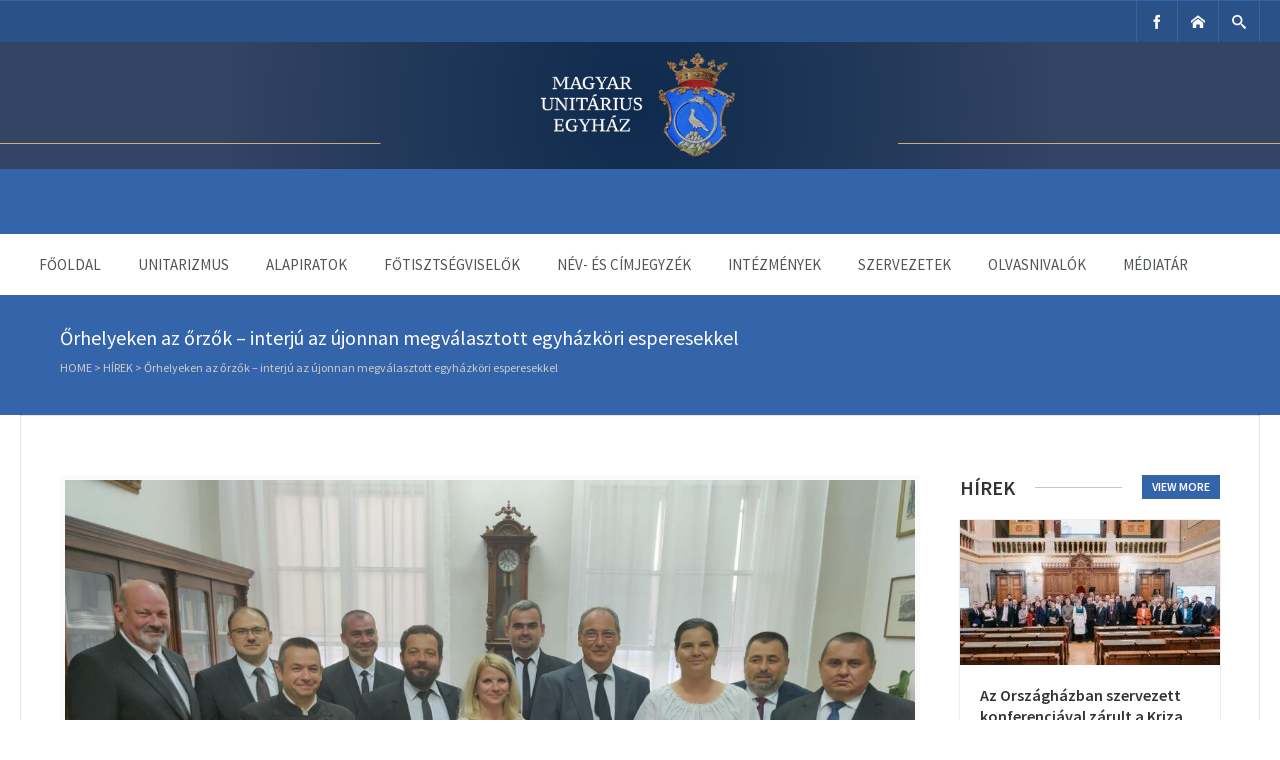

--- FILE ---
content_type: text/html; charset=UTF-8
request_url: https://unitarius.org/orhelyeken-az-orzok-interju-az-ujonnan-megvalasztott-egyhazkori-esperesekkel/
body_size: 32169
content:

<!DOCTYPE html>
<html lang="en-US">
<head>
	<meta charset="UTF-8" />
	
	<!-- Mobile Specific Meta -->
	<meta name="viewport" content="width=device-width, initial-scale=1, maximum-scale=1">

	<title>Őrhelyeken az őrzők – interjú az újonnan megválasztott egyházköri esperesekkel &#8211; Unitárius Egyház Weboldala</title>
<meta name='robots' content='max-image-preview:large' />
	<style>img:is([sizes="auto" i], [sizes^="auto," i]) { contain-intrinsic-size: 3000px 1500px }</style>
	<link rel='dns-prefetch' href='//js.stripe.com' />
<link rel='dns-prefetch' href='//ajax.googleapis.com' />
<link rel="alternate" type="application/rss+xml" title="Unitárius Egyház Weboldala &raquo; Feed" href="https://unitarius.org/feed/" />
<link rel="alternate" type="text/calendar" title="Unitárius Egyház Weboldala &raquo; iCal Feed" href="https://unitarius.org/events/?ical=1" />
<script type="text/javascript">
/* <![CDATA[ */
window._wpemojiSettings = {"baseUrl":"https:\/\/s.w.org\/images\/core\/emoji\/16.0.1\/72x72\/","ext":".png","svgUrl":"https:\/\/s.w.org\/images\/core\/emoji\/16.0.1\/svg\/","svgExt":".svg","source":{"concatemoji":"https:\/\/unitarius.org\/wp-includes\/js\/wp-emoji-release.min.js?ver=6.8.3"}};
/*! This file is auto-generated */
!function(s,n){var o,i,e;function c(e){try{var t={supportTests:e,timestamp:(new Date).valueOf()};sessionStorage.setItem(o,JSON.stringify(t))}catch(e){}}function p(e,t,n){e.clearRect(0,0,e.canvas.width,e.canvas.height),e.fillText(t,0,0);var t=new Uint32Array(e.getImageData(0,0,e.canvas.width,e.canvas.height).data),a=(e.clearRect(0,0,e.canvas.width,e.canvas.height),e.fillText(n,0,0),new Uint32Array(e.getImageData(0,0,e.canvas.width,e.canvas.height).data));return t.every(function(e,t){return e===a[t]})}function u(e,t){e.clearRect(0,0,e.canvas.width,e.canvas.height),e.fillText(t,0,0);for(var n=e.getImageData(16,16,1,1),a=0;a<n.data.length;a++)if(0!==n.data[a])return!1;return!0}function f(e,t,n,a){switch(t){case"flag":return n(e,"\ud83c\udff3\ufe0f\u200d\u26a7\ufe0f","\ud83c\udff3\ufe0f\u200b\u26a7\ufe0f")?!1:!n(e,"\ud83c\udde8\ud83c\uddf6","\ud83c\udde8\u200b\ud83c\uddf6")&&!n(e,"\ud83c\udff4\udb40\udc67\udb40\udc62\udb40\udc65\udb40\udc6e\udb40\udc67\udb40\udc7f","\ud83c\udff4\u200b\udb40\udc67\u200b\udb40\udc62\u200b\udb40\udc65\u200b\udb40\udc6e\u200b\udb40\udc67\u200b\udb40\udc7f");case"emoji":return!a(e,"\ud83e\udedf")}return!1}function g(e,t,n,a){var r="undefined"!=typeof WorkerGlobalScope&&self instanceof WorkerGlobalScope?new OffscreenCanvas(300,150):s.createElement("canvas"),o=r.getContext("2d",{willReadFrequently:!0}),i=(o.textBaseline="top",o.font="600 32px Arial",{});return e.forEach(function(e){i[e]=t(o,e,n,a)}),i}function t(e){var t=s.createElement("script");t.src=e,t.defer=!0,s.head.appendChild(t)}"undefined"!=typeof Promise&&(o="wpEmojiSettingsSupports",i=["flag","emoji"],n.supports={everything:!0,everythingExceptFlag:!0},e=new Promise(function(e){s.addEventListener("DOMContentLoaded",e,{once:!0})}),new Promise(function(t){var n=function(){try{var e=JSON.parse(sessionStorage.getItem(o));if("object"==typeof e&&"number"==typeof e.timestamp&&(new Date).valueOf()<e.timestamp+604800&&"object"==typeof e.supportTests)return e.supportTests}catch(e){}return null}();if(!n){if("undefined"!=typeof Worker&&"undefined"!=typeof OffscreenCanvas&&"undefined"!=typeof URL&&URL.createObjectURL&&"undefined"!=typeof Blob)try{var e="postMessage("+g.toString()+"("+[JSON.stringify(i),f.toString(),p.toString(),u.toString()].join(",")+"));",a=new Blob([e],{type:"text/javascript"}),r=new Worker(URL.createObjectURL(a),{name:"wpTestEmojiSupports"});return void(r.onmessage=function(e){c(n=e.data),r.terminate(),t(n)})}catch(e){}c(n=g(i,f,p,u))}t(n)}).then(function(e){for(var t in e)n.supports[t]=e[t],n.supports.everything=n.supports.everything&&n.supports[t],"flag"!==t&&(n.supports.everythingExceptFlag=n.supports.everythingExceptFlag&&n.supports[t]);n.supports.everythingExceptFlag=n.supports.everythingExceptFlag&&!n.supports.flag,n.DOMReady=!1,n.readyCallback=function(){n.DOMReady=!0}}).then(function(){return e}).then(function(){var e;n.supports.everything||(n.readyCallback(),(e=n.source||{}).concatemoji?t(e.concatemoji):e.wpemoji&&e.twemoji&&(t(e.twemoji),t(e.wpemoji)))}))}((window,document),window._wpemojiSettings);
/* ]]> */
</script>
<link rel='stylesheet' id='twb-open-sans-css' href='https://fonts.googleapis.com/css?family=Open+Sans%3A300%2C400%2C500%2C600%2C700%2C800&#038;display=swap&#038;ver=6.8.3' type='text/css' media='all' />
<link rel='stylesheet' id='twb-global-css' href='https://unitarius.org/wp-content/plugins/slider-wd/booster/assets/css/global.css?ver=1.0.0' type='text/css' media='all' />
<style id='wp-emoji-styles-inline-css' type='text/css'>

	img.wp-smiley, img.emoji {
		display: inline !important;
		border: none !important;
		box-shadow: none !important;
		height: 1em !important;
		width: 1em !important;
		margin: 0 0.07em !important;
		vertical-align: -0.1em !important;
		background: none !important;
		padding: 0 !important;
	}
</style>
<link rel='stylesheet' id='wp-block-library-css' href='https://unitarius.org/wp-includes/css/dist/block-library/style.min.css?ver=6.8.3' type='text/css' media='all' />
<style id='classic-theme-styles-inline-css' type='text/css'>
/*! This file is auto-generated */
.wp-block-button__link{color:#fff;background-color:#32373c;border-radius:9999px;box-shadow:none;text-decoration:none;padding:calc(.667em + 2px) calc(1.333em + 2px);font-size:1.125em}.wp-block-file__button{background:#32373c;color:#fff;text-decoration:none}
</style>
<style id='global-styles-inline-css' type='text/css'>
:root{--wp--preset--aspect-ratio--square: 1;--wp--preset--aspect-ratio--4-3: 4/3;--wp--preset--aspect-ratio--3-4: 3/4;--wp--preset--aspect-ratio--3-2: 3/2;--wp--preset--aspect-ratio--2-3: 2/3;--wp--preset--aspect-ratio--16-9: 16/9;--wp--preset--aspect-ratio--9-16: 9/16;--wp--preset--color--black: #000000;--wp--preset--color--cyan-bluish-gray: #abb8c3;--wp--preset--color--white: #ffffff;--wp--preset--color--pale-pink: #f78da7;--wp--preset--color--vivid-red: #cf2e2e;--wp--preset--color--luminous-vivid-orange: #ff6900;--wp--preset--color--luminous-vivid-amber: #fcb900;--wp--preset--color--light-green-cyan: #7bdcb5;--wp--preset--color--vivid-green-cyan: #00d084;--wp--preset--color--pale-cyan-blue: #8ed1fc;--wp--preset--color--vivid-cyan-blue: #0693e3;--wp--preset--color--vivid-purple: #9b51e0;--wp--preset--gradient--vivid-cyan-blue-to-vivid-purple: linear-gradient(135deg,rgba(6,147,227,1) 0%,rgb(155,81,224) 100%);--wp--preset--gradient--light-green-cyan-to-vivid-green-cyan: linear-gradient(135deg,rgb(122,220,180) 0%,rgb(0,208,130) 100%);--wp--preset--gradient--luminous-vivid-amber-to-luminous-vivid-orange: linear-gradient(135deg,rgba(252,185,0,1) 0%,rgba(255,105,0,1) 100%);--wp--preset--gradient--luminous-vivid-orange-to-vivid-red: linear-gradient(135deg,rgba(255,105,0,1) 0%,rgb(207,46,46) 100%);--wp--preset--gradient--very-light-gray-to-cyan-bluish-gray: linear-gradient(135deg,rgb(238,238,238) 0%,rgb(169,184,195) 100%);--wp--preset--gradient--cool-to-warm-spectrum: linear-gradient(135deg,rgb(74,234,220) 0%,rgb(151,120,209) 20%,rgb(207,42,186) 40%,rgb(238,44,130) 60%,rgb(251,105,98) 80%,rgb(254,248,76) 100%);--wp--preset--gradient--blush-light-purple: linear-gradient(135deg,rgb(255,206,236) 0%,rgb(152,150,240) 100%);--wp--preset--gradient--blush-bordeaux: linear-gradient(135deg,rgb(254,205,165) 0%,rgb(254,45,45) 50%,rgb(107,0,62) 100%);--wp--preset--gradient--luminous-dusk: linear-gradient(135deg,rgb(255,203,112) 0%,rgb(199,81,192) 50%,rgb(65,88,208) 100%);--wp--preset--gradient--pale-ocean: linear-gradient(135deg,rgb(255,245,203) 0%,rgb(182,227,212) 50%,rgb(51,167,181) 100%);--wp--preset--gradient--electric-grass: linear-gradient(135deg,rgb(202,248,128) 0%,rgb(113,206,126) 100%);--wp--preset--gradient--midnight: linear-gradient(135deg,rgb(2,3,129) 0%,rgb(40,116,252) 100%);--wp--preset--font-size--small: 13px;--wp--preset--font-size--medium: 20px;--wp--preset--font-size--large: 36px;--wp--preset--font-size--x-large: 42px;--wp--preset--spacing--20: 0.44rem;--wp--preset--spacing--30: 0.67rem;--wp--preset--spacing--40: 1rem;--wp--preset--spacing--50: 1.5rem;--wp--preset--spacing--60: 2.25rem;--wp--preset--spacing--70: 3.38rem;--wp--preset--spacing--80: 5.06rem;--wp--preset--shadow--natural: 6px 6px 9px rgba(0, 0, 0, 0.2);--wp--preset--shadow--deep: 12px 12px 50px rgba(0, 0, 0, 0.4);--wp--preset--shadow--sharp: 6px 6px 0px rgba(0, 0, 0, 0.2);--wp--preset--shadow--outlined: 6px 6px 0px -3px rgba(255, 255, 255, 1), 6px 6px rgba(0, 0, 0, 1);--wp--preset--shadow--crisp: 6px 6px 0px rgba(0, 0, 0, 1);}:where(.is-layout-flex){gap: 0.5em;}:where(.is-layout-grid){gap: 0.5em;}body .is-layout-flex{display: flex;}.is-layout-flex{flex-wrap: wrap;align-items: center;}.is-layout-flex > :is(*, div){margin: 0;}body .is-layout-grid{display: grid;}.is-layout-grid > :is(*, div){margin: 0;}:where(.wp-block-columns.is-layout-flex){gap: 2em;}:where(.wp-block-columns.is-layout-grid){gap: 2em;}:where(.wp-block-post-template.is-layout-flex){gap: 1.25em;}:where(.wp-block-post-template.is-layout-grid){gap: 1.25em;}.has-black-color{color: var(--wp--preset--color--black) !important;}.has-cyan-bluish-gray-color{color: var(--wp--preset--color--cyan-bluish-gray) !important;}.has-white-color{color: var(--wp--preset--color--white) !important;}.has-pale-pink-color{color: var(--wp--preset--color--pale-pink) !important;}.has-vivid-red-color{color: var(--wp--preset--color--vivid-red) !important;}.has-luminous-vivid-orange-color{color: var(--wp--preset--color--luminous-vivid-orange) !important;}.has-luminous-vivid-amber-color{color: var(--wp--preset--color--luminous-vivid-amber) !important;}.has-light-green-cyan-color{color: var(--wp--preset--color--light-green-cyan) !important;}.has-vivid-green-cyan-color{color: var(--wp--preset--color--vivid-green-cyan) !important;}.has-pale-cyan-blue-color{color: var(--wp--preset--color--pale-cyan-blue) !important;}.has-vivid-cyan-blue-color{color: var(--wp--preset--color--vivid-cyan-blue) !important;}.has-vivid-purple-color{color: var(--wp--preset--color--vivid-purple) !important;}.has-black-background-color{background-color: var(--wp--preset--color--black) !important;}.has-cyan-bluish-gray-background-color{background-color: var(--wp--preset--color--cyan-bluish-gray) !important;}.has-white-background-color{background-color: var(--wp--preset--color--white) !important;}.has-pale-pink-background-color{background-color: var(--wp--preset--color--pale-pink) !important;}.has-vivid-red-background-color{background-color: var(--wp--preset--color--vivid-red) !important;}.has-luminous-vivid-orange-background-color{background-color: var(--wp--preset--color--luminous-vivid-orange) !important;}.has-luminous-vivid-amber-background-color{background-color: var(--wp--preset--color--luminous-vivid-amber) !important;}.has-light-green-cyan-background-color{background-color: var(--wp--preset--color--light-green-cyan) !important;}.has-vivid-green-cyan-background-color{background-color: var(--wp--preset--color--vivid-green-cyan) !important;}.has-pale-cyan-blue-background-color{background-color: var(--wp--preset--color--pale-cyan-blue) !important;}.has-vivid-cyan-blue-background-color{background-color: var(--wp--preset--color--vivid-cyan-blue) !important;}.has-vivid-purple-background-color{background-color: var(--wp--preset--color--vivid-purple) !important;}.has-black-border-color{border-color: var(--wp--preset--color--black) !important;}.has-cyan-bluish-gray-border-color{border-color: var(--wp--preset--color--cyan-bluish-gray) !important;}.has-white-border-color{border-color: var(--wp--preset--color--white) !important;}.has-pale-pink-border-color{border-color: var(--wp--preset--color--pale-pink) !important;}.has-vivid-red-border-color{border-color: var(--wp--preset--color--vivid-red) !important;}.has-luminous-vivid-orange-border-color{border-color: var(--wp--preset--color--luminous-vivid-orange) !important;}.has-luminous-vivid-amber-border-color{border-color: var(--wp--preset--color--luminous-vivid-amber) !important;}.has-light-green-cyan-border-color{border-color: var(--wp--preset--color--light-green-cyan) !important;}.has-vivid-green-cyan-border-color{border-color: var(--wp--preset--color--vivid-green-cyan) !important;}.has-pale-cyan-blue-border-color{border-color: var(--wp--preset--color--pale-cyan-blue) !important;}.has-vivid-cyan-blue-border-color{border-color: var(--wp--preset--color--vivid-cyan-blue) !important;}.has-vivid-purple-border-color{border-color: var(--wp--preset--color--vivid-purple) !important;}.has-vivid-cyan-blue-to-vivid-purple-gradient-background{background: var(--wp--preset--gradient--vivid-cyan-blue-to-vivid-purple) !important;}.has-light-green-cyan-to-vivid-green-cyan-gradient-background{background: var(--wp--preset--gradient--light-green-cyan-to-vivid-green-cyan) !important;}.has-luminous-vivid-amber-to-luminous-vivid-orange-gradient-background{background: var(--wp--preset--gradient--luminous-vivid-amber-to-luminous-vivid-orange) !important;}.has-luminous-vivid-orange-to-vivid-red-gradient-background{background: var(--wp--preset--gradient--luminous-vivid-orange-to-vivid-red) !important;}.has-very-light-gray-to-cyan-bluish-gray-gradient-background{background: var(--wp--preset--gradient--very-light-gray-to-cyan-bluish-gray) !important;}.has-cool-to-warm-spectrum-gradient-background{background: var(--wp--preset--gradient--cool-to-warm-spectrum) !important;}.has-blush-light-purple-gradient-background{background: var(--wp--preset--gradient--blush-light-purple) !important;}.has-blush-bordeaux-gradient-background{background: var(--wp--preset--gradient--blush-bordeaux) !important;}.has-luminous-dusk-gradient-background{background: var(--wp--preset--gradient--luminous-dusk) !important;}.has-pale-ocean-gradient-background{background: var(--wp--preset--gradient--pale-ocean) !important;}.has-electric-grass-gradient-background{background: var(--wp--preset--gradient--electric-grass) !important;}.has-midnight-gradient-background{background: var(--wp--preset--gradient--midnight) !important;}.has-small-font-size{font-size: var(--wp--preset--font-size--small) !important;}.has-medium-font-size{font-size: var(--wp--preset--font-size--medium) !important;}.has-large-font-size{font-size: var(--wp--preset--font-size--large) !important;}.has-x-large-font-size{font-size: var(--wp--preset--font-size--x-large) !important;}
:where(.wp-block-post-template.is-layout-flex){gap: 1.25em;}:where(.wp-block-post-template.is-layout-grid){gap: 1.25em;}
:where(.wp-block-columns.is-layout-flex){gap: 2em;}:where(.wp-block-columns.is-layout-grid){gap: 2em;}
:root :where(.wp-block-pullquote){font-size: 1.5em;line-height: 1.6;}
</style>
<link rel='stylesheet' id='foobox-free-min-css' href='https://unitarius.org/wp-content/plugins/foobox-image-lightbox/free/css/foobox.free.min.css?ver=2.7.35' type='text/css' media='all' />
<link rel='stylesheet' id='wpos-slick-style-css' href='https://unitarius.org/wp-content/plugins/wp-responsive-recent-post-slider/assets/css/slick.css?ver=3.6.7' type='text/css' media='all' />
<link rel='stylesheet' id='wppsac-public-style-css' href='https://unitarius.org/wp-content/plugins/wp-responsive-recent-post-slider/assets/css/recent-post-style.css?ver=3.6.7' type='text/css' media='all' />
<link rel='stylesheet' id='benevolence-style-css' href='https://unitarius.org/wp-content/themes/benevolence-wpl/style.css?ver=2013-07-18' type='text/css' media='all' />
<link rel='stylesheet' id='fonts-css' href='https://unitarius.org/wp-content/themes/benevolence-wpl/css/icomoon/style.css?ver=6.8.3' type='text/css' media='all' />
<link rel='stylesheet' id='flexslider-css' href='https://unitarius.org/wp-content/themes/benevolence-wpl/css/flexslider.css?ver=6.8.3' type='text/css' media='all' />
<link rel='stylesheet' id='grid-css' href='https://unitarius.org/wp-content/themes/benevolence-wpl/css/grid.css?ver=6.8.3' type='text/css' media='all' />
<link rel='stylesheet' id='jquery-lazyloadxt-spinner-css-css' href='//unitarius.org/wp-content/plugins/a3-lazy-load/assets/css/jquery.lazyloadxt.spinner.css?ver=6.8.3' type='text/css' media='all' />
<link rel='stylesheet' id='a3a3_lazy_load-css' href='//unitarius.org/wp-content/uploads/sass/a3_lazy_load.min.css?ver=1708605406' type='text/css' media='all' />
<script type="text/javascript" src="https://unitarius.org/wp-includes/js/jquery/jquery.min.js?ver=3.7.1" id="jquery-core-js"></script>
<script type="text/javascript" src="https://unitarius.org/wp-includes/js/jquery/jquery-migrate.min.js?ver=3.4.1" id="jquery-migrate-js"></script>
<script type="text/javascript" src="https://unitarius.org/wp-content/plugins/slider-wd/booster/assets/js/circle-progress.js?ver=1.2.2" id="twb-circle-js"></script>
<script type="text/javascript" id="twb-global-js-extra">
/* <![CDATA[ */
var twb = {"nonce":"3ca9b5dd30","ajax_url":"https:\/\/unitarius.org\/wp-admin\/admin-ajax.php","plugin_url":"https:\/\/unitarius.org\/wp-content\/plugins\/slider-wd\/booster","href":"https:\/\/unitarius.org\/wp-admin\/admin.php?page=twb_slider_wd"};
var twb = {"nonce":"3ca9b5dd30","ajax_url":"https:\/\/unitarius.org\/wp-admin\/admin-ajax.php","plugin_url":"https:\/\/unitarius.org\/wp-content\/plugins\/slider-wd\/booster","href":"https:\/\/unitarius.org\/wp-admin\/admin.php?page=twb_slider_wd"};
/* ]]> */
</script>
<script type="text/javascript" src="https://unitarius.org/wp-content/plugins/slider-wd/booster/assets/js/global.js?ver=1.0.0" id="twb-global-js"></script>
<script type="text/javascript" id="foobox-free-min-js-before">
/* <![CDATA[ */
/* Run FooBox FREE (v2.7.35) */
var FOOBOX = window.FOOBOX = {
	ready: true,
	disableOthers: false,
	o: {wordpress: { enabled: true }, countMessage:'image %index of %total', captions: { dataTitle: ["captionTitle","title"], dataDesc: ["captionDesc","description"] }, rel: '', excludes:'.fbx-link,.nofoobox,.nolightbox,a[href*="pinterest.com/pin/create/button/"]', affiliate : { enabled: false }},
	selectors: [
		".foogallery-container.foogallery-lightbox-foobox", ".foogallery-container.foogallery-lightbox-foobox-free", ".gallery", ".wp-block-gallery", ".wp-caption", ".wp-block-image", "a:has(img[class*=wp-image-])", ".foobox"
	],
	pre: function( $ ){
		// Custom JavaScript (Pre)
		
	},
	post: function( $ ){
		// Custom JavaScript (Post)
		
		// Custom Captions Code
		
	},
	custom: function( $ ){
		// Custom Extra JS
		
	}
};
/* ]]> */
</script>
<script type="text/javascript" src="https://unitarius.org/wp-content/plugins/foobox-image-lightbox/free/js/foobox.free.min.js?ver=2.7.35" id="foobox-free-min-js"></script>
<link rel="https://api.w.org/" href="https://unitarius.org/wp-json/" /><link rel="alternate" title="JSON" type="application/json" href="https://unitarius.org/wp-json/wp/v2/posts/8170" /><link rel="EditURI" type="application/rsd+xml" title="RSD" href="https://unitarius.org/xmlrpc.php?rsd" />
<meta name="generator" content="WordPress 6.8.3" />
<link rel="canonical" href="https://unitarius.org/orhelyeken-az-orzok-interju-az-ujonnan-megvalasztott-egyhazkori-esperesekkel/" />
<link rel='shortlink' href='https://unitarius.org/?p=8170' />
<link rel="alternate" title="oEmbed (JSON)" type="application/json+oembed" href="https://unitarius.org/wp-json/oembed/1.0/embed?url=https%3A%2F%2Funitarius.org%2Forhelyeken-az-orzok-interju-az-ujonnan-megvalasztott-egyhazkori-esperesekkel%2F" />
<link rel="alternate" title="oEmbed (XML)" type="text/xml+oembed" href="https://unitarius.org/wp-json/oembed/1.0/embed?url=https%3A%2F%2Funitarius.org%2Forhelyeken-az-orzok-interju-az-ujonnan-megvalasztott-egyhazkori-esperesekkel%2F&#038;format=xml" />
    <style type="text/css">
        /* General Calendar Table Styling */
        .satej_it_com_ajax-calendar {
            position: relative;
            width: 100%;
            border-collapse: collapse; /* Ensure borders are collapsed */
            border-radius: 8px; /* Rounded corners for the whole table */
            overflow: hidden; /* Ensures border-radius applies to content */
            box-shadow: 0 4px 12px rgba(0, 0, 0, 0.1); /* Subtle shadow for depth */
            background-color: #ffffff; /* White background for the calendar body */
            table-layout: fixed; /* Crucial for equal column widths */
        }

        /* Table Headers (Weekdays) */
        .satej_it_com_ajax-calendar th {
            background-color: #2cb2bc; /* Consistent background */
            color: #FFFFFF;
            font-weight: 600; /* Slightly bolder for emphasis */
            padding: 10px 5px; /* Increased padding for better spacing */
            text-align: center;
            font-size: 15px; /* Slightly adjusted font size */
            text-transform: uppercase; /* Make weekdays uppercase */
            letter-spacing: 0.5px;
            width: calc(100% / 7); /* Distribute width equally among 7 columns */
        }

        /* Specific top-left and top-right th for rounded corners */
        .satej_it_com_ajax-calendar thead tr:first-child th:first-child {
            border-top-left-radius: 8px;
        }
        .satej_it_com_ajax-calendar thead tr:first-child th:last-child {
            border-top-right-radius: 8px;
        }

        /* Table Cells (Days) */
        .satej_it_com_ajax-calendar td {
            border: 1px solid #e0e0e0; /* Lighter border color */
            padding: 0; /* Remove default padding from td, let inner elements handle it */
            vertical-align: middle; /* Vertically center content */
            height: 50px; /* Give cells a consistent height */
        }

        /* Links for days with posts */
        .satej_it_com_ajax-calendar tbody td a.has-post {
            background-color: #00a000; /* A slightly brighter green */
            color: #FFFFFF;
            display: flex; /* Keep flex for inner centering */
            align-items: center; /* Vertically center content */
            justify-content: center; /* Horizontally center content */
            padding: 6px 0;
            width: 100%;
            height: 100%; /* Make the link fill the cell */
            text-decoration: none; /* Remove underline */
            font-weight: bold;
            transition: background-color 0.2s ease-in-out; /* Smooth transition on hover */
        }

        .satej_it_com_ajax-calendar tbody td a.has-post:hover {
            background-color: #006400; /* Darker green on hover */
        }

        /* Spans for days without posts */
        .satej_it_com_ajax-calendar span.no-post {
            display: flex; /* Keep flex for inner centering */
            align-items: center; /* Vertically center content */
            justify-content: center; /* Horizontally center content */
            padding: 6px 0;
            width: 100%;
            height: 100%; /* Make the span fill the cell */
            color: #555555; /* Softer text color for days without posts */
        }

        /* Padding cells (empty cells) */
        .satej_it_com_ajax-calendar .pad {
            background-color: #f9f9f9; /* Slightly different background for padding cells */
        }

        /* Today's Date Styling */
        .satej_it_com_ajax-calendar td.today {
            border: 2px solid #2cb2bc; /* More prominent border for today */
        }

        .satej_it_com_ajax-calendar td.today a,
        .satej_it_com_ajax-calendar td.today span {
            background-color: #2cb2bc !important; /* Keep important to override other backgrounds */
            color: #FFFFFF;
            font-weight: bold;
        }

        /* Navigation (Top) */
        .satej_it_com_ajax-calendar .calendar-nav-top {
            background-color: #2cb2bc; /* Consistent background */
            padding: 10px 0; /* Add padding */
            border-bottom: 1px solid #259fa8; /* Subtle separator */
        }

        .satej_it_com_ajax-calendar .calendar-nav-top div {
            display: flex;
            justify-content: space-between; /* Changed to space-between for better distribution */
            align-items: center;
            padding: 0 15px; /* Add horizontal padding inside the nav */
        }

        .satej_it_com_ajax-calendar .calendar-nav-top a {
            color: #FFFFFF;
            font-size: 20px; /* Slightly smaller for better balance */
            text-decoration: none;
            padding: 5px 10px;
            border-radius: 4px;
            transition: background-color 0.2s ease-in-out;
        }

        .satej_it_com_ajax-calendar .calendar-nav-top a:hover {
            background-color: rgba(255, 255, 255, 0.2); /* Subtle hover effect */
        }

        .satej_it_com_ajax-calendar .calendar-nav-top .current-month-link {
            font-size: 22px; /* Emphasize current month */
            font-weight: bold;
            color: #FFFFFF;
            text-decoration: none;
            cursor: pointer; /* Indicate it's clickable */
        }

        /* Navigation (Bottom) */
        .satej_it_com_ajax-calendar tfoot td {
            border: none; /* Remove borders from footer cells */
            padding: 0; /* Remove default padding */
        }

        .satej_it_com_ajax-calendar tfoot td a {
            background-color: #2cb2bc; /* Consistent background */
            color: #FFFFFF;
            display: block;
            padding: 10px 0; /* More padding for better touch targets */
            width: 100% !important;
            text-decoration: none;
            font-weight: bold;
            transition: background-color 0.2s ease-in-out;
        }

        .satej_it_com_ajax-calendar tfoot td a:hover {
            background-color: #259fa8; /* Slightly darker on hover */
        }

        .satej_it_com_ajax-calendar tfoot .nav-prev {
            text-align: left;
            border-bottom-left-radius: 8px; /* Rounded corner */
            overflow: hidden; /* Ensure radius applies */
        }

        .satej_it_com_ajax-calendar tfoot .nav-next {
            text-align: right;
            border-bottom-right-radius: 8px; /* Rounded corner */
            overflow: hidden; /* Ensure radius applies */
        }

        .satej_it_com_ajax-calendar tfoot .nav-prev a {
            padding-left: 15px; /* Adjust padding for text alignment */
        }

        .satej_it_com_ajax-calendar tfoot .nav-next a {
            padding-right: 15px; /* Adjust padding for text alignment */
        }


        /* Dropdown Selectors */
        #ajax_ac_widget .select_ca {
            margin-bottom: 10px; /* Add some space below dropdowns */
            display: flex; /* Use flexbox for better alignment of dropdowns */
            justify-content: space-between; /* Distribute items */
            gap: 10px; /* Space between dropdowns */
            flex-wrap: wrap; /* Allow wrapping on small screens */
        }

        #ajax_ac_widget #my_month,
        #ajax_ac_widget #my_year {
            /* Remove floats as flexbox is used on parent */
            float: none;
            flex-grow: 1; /* Allow dropdowns to grow and fill space */
            padding: 8px 12px;
            border: 1px solid #ccc;
            border-radius: 5px;
            background-color: #f9f9f9;
            font-size: 16px;
            cursor: pointer;
            -webkit-appearance: none; /* Remove default dropdown arrow */
            -moz-appearance: none;
            appearance: none;
            background-image: url('data:image/svg+xml;charset=US-ASCII,%3Csvg%20xmlns%3D%22http%3A%2F%2Fwww.w3.org%2F2000%2Fsvg%22%20width%3D%22292.4%22%20height%3D%22292.4%22%3E%3Cpath%20fill%3D%22%23000%22%20d%3D%22M287%2C114.7L158.4%2C243.3c-2.8%2C2.8-6.1%2C4.2-9.5%2C4.2s-6.7-1.4-9.5-4.2L5.4%2C114.7C2.6%2C111.9%2C1.2%2C108.6%2C1.2%2C105.2s1.4-6.7%2C4.2-9.5l14.7-14.7c2.8-2.8%2C6.1-4.2%2C9.5-4.2s6.7%2C1.4%2C9.5%2C4.2l111.2%2C111.2L253.3%2C81c2.8-2.8%2C6.1-4.2%2C9.5-4.2s6.7%2C1.4%2C9.5%2C4.2l14.7%2C14.7c2.8%2C2.8%2C4.2%2C6.1%2C4.2%2C9.5S289.8%2C111.9%2C287%2C114.7z%22%2F%3E%3C%2Fsvg%3E');
            background-repeat: no-repeat;
            background-position: right 10px center;
            background-size: 12px;
            padding-right: 30px; /* Make space for the custom arrow */
        }

        /* Clearfix for floats (if still needed, though flexbox mitigates) */
        .clear {
            clear: both;
        }

        /* Loading Indicator */
        .aj-loging {
            position: absolute;
            top: 0; /* Cover the whole calendar area */
            left: 0;
            width: 100%;
            height: 100%;
            background-color: rgba(255, 255, 255, 0.7); /* Semi-transparent white overlay */
            display: flex; /* Use flexbox to center content */
            align-items: center;
            justify-content: center;
            z-index: 10; /* Ensure it's on top */
            border-radius: 8px; /* Match calendar border-radius */
        }

        .aj-loging img {
            max-width: 50px; /* Adjust size of loading GIF */
            max-height: 50px;
        }
    </style>
    <!-- Global site tag (gtag.js) - Google Analytics -->
<script async src="https://www.googletagmanager.com/gtag/js?id=UA-146415442-1"></script>
<script>
  window.dataLayer = window.dataLayer || [];
  function gtag(){dataLayer.push(arguments);}
  gtag('js', new Date());

  gtag('config', 'UA-146415442-1');
</script><meta name="generator" content="performance-lab 4.0.0; plugins: ">
<meta name="tec-api-version" content="v1"><meta name="tec-api-origin" content="https://unitarius.org"><link rel="alternate" href="https://unitarius.org/wp-json/tribe/events/v1/" />				<style>
			a, a:visited { color: #239fdb;}

			a:focus, a:active, a:hover, article.list:hover .entry-header a, article.item:hover:hover h1 a, .widget-event-body .event-info a:hover, article.item a.read-more-button { color: #239fdb; }

			#masthead, #toolbar .language-menu li a:hover, #toolbar .language-menu li.current a, .widget ul li:hover, article.list .entry-meta .read-more-button, article.item:hover a.read-more-button, #postnav .nav-previous, #postnav .nav-next, .tabs_table .tabs li a, .tabs_table, .owl-Navigation a, .widget_archive .current_page_item, .widget-event-body .past-cal .past-ev:hover a, .widget-event-body .past-cal .calendar-ev:hover a { background: #3465aa }

			article.list .entry-meta .read-more-button, article.item a.read-more-button, .woocommerce a.button.add_to_cart_button  {border: 1px solid #3465aa}

			article.list:hover .entry-meta .read-more-button, article.item a.read-more-button, .woocommerce a.button.add_to_cart_button, .woocommerce #respond input#submit, .woocommerce a.button, .woocommerce button.button, .woocommerce input.button, .woocommerce #respond input#submit.alt, .woocommerce a.button.alt, .woocommerce button.button.alt, .woocommerce input.button.alt, .woocommerce .star-rating span {color: #3465aa}

			.WPlookAnounce, .widget-title span a, .widget-event-body .event-day-month .event-day, .acumulated, .cause-details, .accent-widget-detailes, .woocommerce ul.products li.product:hover .add_to_cart_button, .woocommerce-page ul.products li.product:hover .add_to_cart_button, .woocommerce .widget_price_filter .ui-slider .ui-slider-handle, .woocommerce .widget_price_filter .ui-slider .ui-slider-range, .woocommerce #respond input#submit:hover, .woocommerce a.button:hover, .woocommerce button.button:hover, .woocommerce input.button:hover, .woocommerce #respond input#submit.alt:hover, .woocommerce a.button.alt:hover, .woocommerce button.button.alt:hover, .woocommerce input.button.alt:hover {background: #3465aa;}

			.entry-content blockquote { border-left: 3px solid #3465aa;}

			.woocommerce #respond input#submit, .woocommerce a.button, .woocommerce button.button, .woocommerce input.button, .woocommerce #respond input#submit.alt, .woocommerce a.button.alt, .woocommerce button.button.alt, .woocommerce input.button.alt { border-color: #3465aa; }

			.widget-title span a:hover, .widget-event-body .event-day-month .event-month, .site-navigation.main-navigation .menu li:hover > a, .site-navigation.main-navigation .menu li a:hover, .mean-container .mean-nav ul li a.mean-expand:hover, #postnav .nav-previous:hover, #postnav .nav-next:hover, .wpcf7-submit:hover, .woocommerce .widget_price_filter .price_slider_wrapper .ui-widget-content, .woocommerce .widget_price_filter .price_slider_wrapper .ui-widget-content { background: #d7b56d; }

			.mean-container .mean-nav ul li a:hover, .mean-container a.meanmenu-reveal, .buttonsx, .wpcf7-submit {color: #d7b56d;}

			.entry-header-comments .read-more-button:hover, .buttonsx, .wpcf7-submit {border-color: #d7b56d;}

			.site-navigation.main-navigation .menu .current-menu-item > a, .site-navigation.main-navigation .menu .current-menu-ancestor > a, .entry-header-comments .read-more-button:hover, .buttonsx:hover, .error-text, .widget ul li ul li:hover { color: #fff; background: #d7b56d;}

			#colophon {background: #202020}

			#colophon p, #colophon a, #colophon aside, #colophon ul li a {color: #ccc}

			#colophon h1, #colophon h2, #colophon h3, #colophon h4, #colophon h5, #colophon h6, #colophon aside h3 {color: #fff}

			#content h1, #content h2, #content h3, #content h4, #content h5, #content h6, .info-box .info-row span {color: #239fdb}

			.woocommerce div.product p.price, .woocommerce div.product span.price, .woocommerce div.product .stock, .woocommerce ul.products li.product .price { color:; }

			.woocommerce span.onsale { background-color:; }

		</style>
	<style>.logo-online-giving {
     margin: 0px 0 !important;
     background-image: url('/wp-content/uploads/2022/02/Unitárius-banner-02.svg') !important;
     background-repeat: no-repeat !important;
     background-position: center;
     background-size: 100% auto !important;
     background: #3330 ;
     height: 12rem;
}

@media (min-width: 280px) and (max-width: 360px){
   
    .logo-online-giving {
         margin: 0px 0 !important;
         background-image: url('/wp-content/uploads/2022/02/Unitárius-banner-02.svg') !important;
         background-repeat: no-repeat;
         background-position: center;
         background-size: 100% auto !important;
         background: #3330 ;
         height: 2rem;
    }
}

@media (min-width: 360px) and (max-width: 539px){
   
    .logo-online-giving {
         margin: 0px 0 !important;
         background-image: url('/wp-content/uploads/2022/02/Unitárius-banner-02.svg') !important;
         background-repeat: no-repeat;
         background-position: center;
         background-size: 100% auto !important;
         background: #3330 ;
         height: 2.5rem;
    }
}

@media (min-width: 540px) and (max-width: 767px){
   
    .logo-online-giving {
         margin: 0px 0 !important;
         background-image: url('/wp-content/uploads/2022/02/Unitárius-banner-02.svg') !important;
         background-repeat: no-repeat;
         background-position: center;
         background-size: 100% auto !important;
         background: #3330 ;
         height: 4rem;
    }
   
    article.item figure {
        overflow: hidden;
        margin: 0px;
        width: 100%;
        height: 50%;
    }
}

@media (min-width: 768px) and (max-width: 1023px) {
   
    .logo-online-giving {
         margin: 0px 0 !important;
         background-image: url('/wp-content/uploads/2022/02/Unitárius-banner-02.svg') !important;
         background-repeat: no-repeat;
         background-position: center;
         background-size: 100% auto !important;
         background: #3330 ;
         height: 6rem;
    }
}

.branding img {
    max-width: 200px !important;
}


.hideCimerOnMobile{
    visibility: hidden;
}

.showCimerOnly{
    visibility: visible;
    width: 0px;
    height: 0px;
    margin-bottom: 0px;
}

@media (max-width: 769px){
   
    .hideCimerOnMobile{
        visibility: hidden;
        height: 0px;
    } 
    
    .showCimerOnly{
        max-width: 200px !important;
        width: 71px;
        height: 100px;
        visibility: visible;
        margin-bottom: 20px;
    }
}

.short-description p {
    font-size: 15px;
}
.box-conten-margins h1 a {
    font-size: 100%;
}

@media (min-width: 961px) and (max-width: 1237px){
    
    .short-description p {
        font-size: 12px;
          line-height: 15px !important;
    }
    
    .box-conten-margins h1 a {
        font-size: 13px;
          line-height: 15px !important;
    }
}

@media (min-width: 757px) and (max-width: 961px){
    
    .short-description p {
        font-size: 10px;
            line-height: 15px !important;
    }
    
    .box-conten-margins h1 a {
        font-size: 11px;
             line-height: 15px !important;
    }
}

@media only screen and (max-width: 767px) and (min-width: 480px){
    .share-items li {
        float: none;
       border: 0px !important; 
    }
}

@media only screen and (max-width: 480px) and (min-width: 320px){
    .share-items {
        display: block !important ; 
    }
}

#masthead .page-header {
    min-height: 100px !important;
    margin-top: 20px !important;
}


#myBtnToUp {
  display: none;
  position: fixed;
  bottom: 20px;
  right: 30px;
  z-index: 99;
  font-size: 18px;
  border: none;
  outline: none;
  background-color: white;
  color: #3465aa;
  cursor: pointer;
  padding: 7px;
  border-radius: 4px;
      border: 1px solid #3465aa;
}

#myBtnToUp:hover {
  background-color: #3465aa;;
    color: #fff;
}

.page-header .header-title h1 {
    font-size: 20px !important;
    font-weight: 400 !important;
}


@media only screen and (max-width: 962px) and (min-width: 767px){
    .box-conten-margins .entry-header {
        line-height: 15px !important;
    }
}


@media only screen and (max-width: 1235px) and (min-width: 767px){
.homepage-widget-area .grid_9 article.item:nth-child(3n+3){
    margin:0px 0px 0px 0px !important;
}
}


	.slick-dots{
		visibility: hidden !important; 
	}

.rightish{
}

.alul-nagyobb{
    bottom: 60px!important;
    
    display: none;
    position: fixed;
    right: 29px;
    z-index: 99;
    font-size: 18px;
    border: none;
    outline: none;
    background-color: white;
    color: #3465aa;
    cursor: pointer;
    padding: 7px;
    border-radius: 4px;
    border: 1px solid #3465aa;
}

.recent-post-slider h2.wp-post-title a {
    font-size: 16px !important;
    line-height: 16px !important;
}


#wp-calendar a {
    color: #fff !important;
    background: #3564aa !important;
}

#wp-calendar #prev a {
    background: #3663aa !important;
    color: #fff !important;
}


</style>		<style type="text/css">
								#site-title{ position: absolute !important; clip: rect(1px 1px 1px 1px); /* IE6, IE7 */ clip: rect(1px, 1px, 1px, 1px); }
						</style>
		<link rel="icon" href="https://unitarius.org/wp-content/uploads/2022/02/cropped-favicon-32x32.png" sizes="32x32" />
<link rel="icon" href="https://unitarius.org/wp-content/uploads/2022/02/cropped-favicon-192x192.png" sizes="192x192" />
<link rel="apple-touch-icon" href="https://unitarius.org/wp-content/uploads/2022/02/cropped-favicon-180x180.png" />
<meta name="msapplication-TileImage" content="https://unitarius.org/wp-content/uploads/2022/02/cropped-favicon-270x270.png" />
		<style type="text/css" id="wp-custom-css">
			.post-content-left{
	height: 100% !important;
}
#myBtnToUpElo{
	display: none !important;
}
.post-content-left > .wp-post-content {
	display: none !important;
}

.post-content-left > .wp-post-date{
	display: none !important;
}

.wplook_docs_widget-2{
	float: right !important;
}

.wplook_gallery_widget-4{
	float: left;
}

#ajax_ac_widget th {
    background: none repeat scroll 0 0 #3465aa !important;
}

 #my-calendar a {
    background: none repeat scroll 0 0 #3465aa;	 
}

.tribe-mini-calendar th, .tribe-mini-calendar-nav td {
    background: #3565aa !important;
    border-color: #3565aa !important;
}

.tribe-mini-calendar .tribe-events-present, .tribe-mini-calendar .tribe-mini-calendar-today {
    background-color: #3565aa !important;
}

.wpl_documents_category-napi-3-perc {
	height: 250px !important;
}

.wpl_documents_category-napi-3-perc > figure > a > img {
	height: 145px !important;
}

.wpl_documents_category-napi-3-perc > .box-conten-margins > .entry-meta , .short-description{
	display: none;
}

.category-hirek > .box-conten-margins > .short-description {
    display: inherit;
		font-style: italic;
}

.category-hirek > .short-description {
    display: inherit;
		font-style: italic;
}

.category-hirdetesek > .box-conten-margins > .short-description {
    display: inherit;
		font-style: italic;
}

.category-hirdetesek > .short-description {
    display: inherit;
		font-style: italic;
}

.wp-block-separator {
	background: #3465aa;
	height: 5px;
}

.site-navigation.main-navigation .menu li{
	z-index: 999;
}
.widget-title span{
	display:inline!important;
}

.site-content.js-masonry{
	display:flex;
	flex-wrap:wrap;
	justify-content:center;
	height: 100%!important;
}

.site-content.js-masonry article{
	position:relative!important;
	float:right!important;
	left:0!important;
	top:0!important;
	transition-duration: all 100s;
}

.box-conten-margins{
	background-color:white;
}		</style>
		</head>
<!--

                                                               88   88888888888888
     ;a;       8YDDDDDDD  8YDDDDDDD                                       88
    8*"a*      88         88          ,adPPYYba,   ,adPPYYba,  88         88
   8*' '*a     88         88          ""     `Y8   8Y'    ""   88         88
  888DDD88a    8YDDDD     8YDDDD      ,adPPPPP88   88          88         88
 a8"     "*a   88         88          88,    ,88   88          88         88
8Y'       "*a  8Y         8Y          `"8bbdP"Y8   8Y          88         88

Thank you for coming by!
We are NOW hiring @ http://www.affarit.com/
Do you want to help build the best products on the market? http://www.affarit.com/jobs

-->

<body class="wp-singular post-template-default single single-post postid-8170 single-format-standard wp-theme-benevolence-wpl tribe-no-js">
<div id="page" class="hfeed site">
	<header id="masthead" class="site-header" role="banner">
		<div id="toolbar">
			<div class="container_12">
				<!-- Language menu -->
				
				<!-- Social Icons -->
				<div>
					<ul class="share-items">
						
																			
															<li class="share-item-icon-facebook"><a target="_blank" title="Facebook" href="https://www.facebook.com/magyarunitariusegyhaz/"><i class="icon-facebook"></i></a></li>
															<li class="share-item-icon-home"><a target="_blank" title="" href="/"><i class="icon-home"></i></a></li>
														
												
						
						
													<!-- RSS Link Button -->
							<li class="share-item-icon-search"><a href="#"><i class="icon-search"></i></a>
								<ul class="search-items radius-bottom">
									<li>
										<div class="search-form">
											<form role="search" method="get" id="searchform" action="https://unitarius.org/">
												<div>
													<input type="text" value="Search for..." name="s" id="s" onfocus="if(this.value==this.defaultValue)this.value='';" onblur="if(this.value=='')this.value=this.defaultValue;"/>
													<input type="submit" id="searchsubmit" value="Search" />
												</div>
											</form>
										</div>
									</li>
								</ul>
							</li>
											</ul>
				</div>
				<div class="clear"></div>
			</div>
		</div>
		<div class="logo-online-giving">
			<div class="container_12">
				
				<!-- Site title and description -->
				<div class="grid_9 branding">
											<h1 id="site-title"><a href="https://unitarius.org/" title="Unitárius Egyház Weboldala - " rel="home"> Unitárius Egyház Weboldala </a></h1>
						
						<h2 id="site-description"></h2>
									</div>
				
				<div class="grid_3 hideCimerOnMobile" style=" text-align: center;">
						<img src="/wp-content/uploads/2018/01/unitarius-jobb-logo.png" style="float:  left; margin:  0;max-width:  90%;">
				</div>
				<div class="clear"></div>
				
			</div>
		</div>
		<div class="clear"></div>

			<div class="menu">

					<nav role="navigation" class="site-navigation main-navigation" id="site-navigation">
						<div class="responsive container_12"></div>
						<div class="container_12 non-res">
							<ul id="menu-main-menu-hu" class="menu"><li id="menu-item-2682" class="menu-item menu-item-type-post_type menu-item-object-page menu-item-home menu-item-2682"><a href="https://unitarius.org/">Főoldal</a></li>
<li id="menu-item-2706" class="menu-item menu-item-type-custom menu-item-object-custom menu-item-has-children menu-item-2706"><a href="#">Unitarizmus</a>
<ul class="sub-menu">
	<li id="menu-item-2707" class="menu-item menu-item-type-custom menu-item-object-custom menu-item-has-children menu-item-2707"><a href="#">Hitelvek</a>
	<ul class="sub-menu">
		<li id="menu-item-2716" class="menu-item menu-item-type-post_type menu-item-object-page menu-item-2716"><a href="https://unitarius.org/isten/">Isten</a></li>
		<li id="menu-item-2718" class="menu-item menu-item-type-post_type menu-item-object-page menu-item-2718"><a href="https://unitarius.org/jezus/">Jézus</a></li>
		<li id="menu-item-2713" class="menu-item menu-item-type-post_type menu-item-object-page menu-item-2713"><a href="https://unitarius.org/ember/">Ember</a></li>
		<li id="menu-item-2709" class="menu-item menu-item-type-post_type menu-item-object-page menu-item-2709"><a href="https://unitarius.org/biblia/">Biblia</a></li>
		<li id="menu-item-2710" class="menu-item menu-item-type-post_type menu-item-object-page menu-item-2710"><a href="https://unitarius.org/bun-bunbocsanat/">Bűn, bűnbocsánat</a></li>
		<li id="menu-item-2715" class="menu-item menu-item-type-post_type menu-item-object-page menu-item-2715"><a href="https://unitarius.org/halal-orokelet/">Halál, örökélet</a></li>
		<li id="menu-item-2717" class="menu-item menu-item-type-post_type menu-item-object-page menu-item-2717"><a href="https://unitarius.org/istentisztelet-hitlevelek/">Istentisztelet</a></li>
	</ul>
</li>
	<li id="menu-item-2711" class="menu-item menu-item-type-post_type menu-item-object-page menu-item-2711"><a href="https://unitarius.org/egyhazszerkezet/">Egyházszerkezet</a></li>
	<li id="menu-item-2712" class="menu-item menu-item-type-post_type menu-item-object-page menu-item-2712"><a href="https://unitarius.org/egyhaztortenet/">Egyháztörténet</a></li>
</ul>
</li>
<li id="menu-item-2696" class="menu-item menu-item-type-custom menu-item-object-custom menu-item-has-children menu-item-2696"><a href="#">Alapiratok</a>
<ul class="sub-menu">
	<li id="menu-item-2697" class="menu-item menu-item-type-post_type menu-item-object-page menu-item-2697"><a href="https://unitarius.org/kate/">Káté</a></li>
	<li id="menu-item-2698" class="menu-item menu-item-type-custom menu-item-object-custom menu-item-has-children menu-item-2698"><a href="#">Istentiszteleti és szertartási rend</a>
	<ul class="sub-menu">
		<li id="menu-item-2699" class="menu-item menu-item-type-post_type menu-item-object-page menu-item-2699"><a href="https://unitarius.org/istentisztelet/">Istentisztelet</a></li>
		<li id="menu-item-2703" class="menu-item menu-item-type-post_type menu-item-object-page menu-item-2703"><a href="https://unitarius.org/szertartas/">Szertartás</a></li>
		<li id="menu-item-2701" class="menu-item menu-item-type-post_type menu-item-object-page menu-item-2701"><a href="https://unitarius.org/alkalmi-istentisztelet/">Alkalmi istentisztelet</a></li>
	</ul>
</li>
	<li id="menu-item-2704" class="menu-item menu-item-type-custom menu-item-object-custom menu-item-2704"><a href="/document-category/jogszabalyok/">Jogszabályok</a></li>
</ul>
</li>
<li id="menu-item-2714" class="menu-item menu-item-type-post_type menu-item-object-page menu-item-2714"><a href="https://unitarius.org/fotisztsegviselok/">Főtisztségviselők</a></li>
<li id="menu-item-2708" class="menu-item menu-item-type-custom menu-item-object-custom menu-item-has-children menu-item-2708"><a href="#">Név- és címjegyzék</a>
<ul class="sub-menu">
	<li id="menu-item-4184" class="menu-item menu-item-type-post_type menu-item-object-page menu-item-4184"><a href="https://unitarius.org/fohatosag/">Főhatóság</a></li>
	<li id="menu-item-4185" class="menu-item menu-item-type-post_type menu-item-object-page menu-item-4185"><a href="https://unitarius.org/intezmenyek/">Intézmények</a></li>
	<li id="menu-item-4189" class="menu-item menu-item-type-post_type menu-item-object-page menu-item-4189"><a href="https://unitarius.org/egyhazkorok-es-egyhazkerulet/">Egyházkörök és egyházkerület</a></li>
	<li id="menu-item-4186" class="menu-item menu-item-type-post_type menu-item-object-page menu-item-4186"><a href="https://unitarius.org/kulfoldi-intezmenyek/">Külföldi intézmények</a></li>
	<li id="menu-item-4187" class="menu-item menu-item-type-post_type menu-item-object-page menu-item-4187"><a href="https://unitarius.org/nyugdijas-lelkeszek/">Nyugdíjas lelkészek</a></li>
</ul>
</li>
<li id="menu-item-2880" class="menu-item menu-item-type-custom menu-item-object-custom menu-item-has-children menu-item-2880"><a href="#">Intézmények</a>
<ul class="sub-menu">
	<li id="menu-item-2881" class="menu-item menu-item-type-custom menu-item-object-custom menu-item-2881"><a href="/tanintezetek">Tanintézetek</a></li>
	<li id="menu-item-2893" class="menu-item menu-item-type-post_type menu-item-object-page menu-item-2893"><a href="https://unitarius.org/leveltarak-es-konyvtarak/">Levéltárak és könyvtárak</a></li>
</ul>
</li>
<li id="menu-item-2894" class="menu-item menu-item-type-post_type menu-item-object-page menu-item-2894"><a href="https://unitarius.org/szervezetek/">Szervezetek</a></li>
<li id="menu-item-2689" class="menu-item menu-item-type-custom menu-item-object-custom menu-item-has-children menu-item-2689"><a href="#">Olvasnivalók</a>
<ul class="sub-menu">
	<li id="menu-item-2690" class="menu-item menu-item-type-custom menu-item-object-custom menu-item-has-children menu-item-2690"><a href="#">Kiadványok</a>
	<ul class="sub-menu">
		<li id="menu-item-2691" class="menu-item menu-item-type-custom menu-item-object-custom menu-item-2691"><a href="/document-category/folyoiratok/">Folyóiratok</a></li>
		<li id="menu-item-2692" class="menu-item menu-item-type-custom menu-item-object-custom menu-item-2692"><a href="/document-category/konyvek/">Könyvek</a></li>
		<li id="menu-item-2693" class="menu-item menu-item-type-custom menu-item-object-custom menu-item-2693"><a href="/document-category/hangoskonyvek/">Hangoskönyvek</a></li>
	</ul>
</li>
	<li id="menu-item-4710" class="menu-item menu-item-type-taxonomy menu-item-object-wpl_documents_category menu-item-4710"><a href="https://unitarius.org/document-category/napi-3-perc/">Napi 3 perc</a></li>
	<li id="menu-item-4605" class="menu-item menu-item-type-post_type menu-item-object-page menu-item-4605"><a href="https://unitarius.org/lapozhato-kiallitas/">Lapozható kiállítás</a></li>
	<li id="menu-item-2694" class="menu-item menu-item-type-custom menu-item-object-custom menu-item-2694"><a href="/document-category/egyhazi-beszedek/">Egyházi beszédek</a></li>
	<li id="menu-item-2695" class="menu-item menu-item-type-custom menu-item-object-custom menu-item-2695"><a href="http://tudastar.unitarius.hu/">Unitárius tudástár</a></li>
	<li id="menu-item-4467" class="menu-item menu-item-type-custom menu-item-object-custom menu-item-has-children menu-item-4467"><a href="#">Hasznos anyagok</a>
	<ul class="sub-menu">
		<li id="menu-item-7112" class="menu-item menu-item-type-post_type menu-item-object-page menu-item-7112"><a href="https://unitarius.org/hasznos-anyagok/konyvelesi-program-2021/">Könyvelési program 2025</a></li>
		<li id="menu-item-8635" class="menu-item menu-item-type-post_type menu-item-object-page menu-item-8635"><a href="https://unitarius.org/hasznos-anyagok/konyvelesi-program-2022/">Könyvelési program 2024</a></li>
		<li id="menu-item-10751" class="menu-item menu-item-type-post_type menu-item-object-page menu-item-10751"><a href="https://unitarius.org/hasznos-anyagok/konyvelesi-program-2023/">Könyvelési program 2023</a></li>
	</ul>
</li>
</ul>
</li>
<li id="menu-item-2685" class="menu-item menu-item-type-custom menu-item-object-custom menu-item-has-children menu-item-2685"><a href="#">Médiatár</a>
<ul class="sub-menu">
	<li id="menu-item-2686" class="menu-item menu-item-type-custom menu-item-object-custom menu-item-2686"><a href="/gallery-category/fenykeptar/">Fényképtár</a></li>
	<li id="menu-item-2687" class="menu-item menu-item-type-custom menu-item-object-custom menu-item-2687"><a href="/gallery-category/videotar/">Videotár</a></li>
	<li id="menu-item-2688" class="menu-item menu-item-type-custom menu-item-object-custom menu-item-2688"><a href="/gallery-category/hangtar/">Hangtár</a></li>
</ul>
</li>
</ul>						</div>
					</nav>
					<div class="clear"></div>
			</div>
		
			
	<!-- Page header -->
	<div class="page-header">
																
		<div class="container_12">
			<div class="header-bg no-headerimg ">
				<div class="grid_10 ml header-title">
					<!-- Site Title -->
					<h1>
						Őrhelyeken az őrzők – interjú az újonnan megválasztott egyházköri esperesekkel					</h1>

					<!-- Rootline / Breadcrumb -->
											<div id="rootline">
							<a href="https://unitarius.org/">Home</a> > <a href="https://unitarius.org/category/hirek/">Hírek</a> > <span class="current">Őrhelyeken az őrzők – interjú az újonnan megválasztott egyházköri esperesekkel</span>						</div>
									</div>
				<div class="grid_2 ml"></div>
			</div>
		</div>
	</div>
	<div class="clear"></div>

		<div class="clear"></div>
	</header><!-- #masthead .site-header -->
<div id="main" class="site-main container_12">
	<div id="primary" class="content-area grid_9 ml">
		<div id="content" class="site-content">
		
									
	<article id="post-8170" class="single post-8170 post type-post status-publish format-standard has-post-thumbnail hentry category-hirek">
		
		<div class="entry-content">
										<figure class="content-image">
					<img width="1200" height="800" src="//unitarius.org/wp-content/plugins/a3-lazy-load/assets/images/lazy_placeholder.gif" data-lazy-type="image" data-src="https://unitarius.org/wp-content/uploads/2021/08/IMG_20210809_180709ii-1200x800.jpg" class="lazy lazy-hidden attachment-gallery-image size-gallery-image wp-post-image" alt="" decoding="async" fetchpriority="high" /><noscript><img width="1200" height="800" src="https://unitarius.org/wp-content/uploads/2021/08/IMG_20210809_180709ii-1200x800.jpg" class="attachment-gallery-image size-gallery-image wp-post-image" alt="" decoding="async" fetchpriority="high" /></noscript>				</figure> 
						<div class="clear"></div>

						<p>Az Unitárius Közlöny augusztusi lapszámában megjelent interjú részletét osztjuk meg oldalunkon.</p>
<p>&nbsp;</p>
<p><em>Az elmúlt hónapokban zajlottak az egyházköri tisztújító választások. Interjúnkban az újonnan megválasztott egyházköri espereseket faggatjuk: Csáki Levente (székelykeresztúri egyházkör), Csécs Márton Lőrinc (kolozs-tordai egyházkör), Fazakas Lajos Levente (marosi egyházkör), Solymosi Alpár (székelyudvarhelyi egyházkör), Szabó Előd (háromszék-felsőfehéri egyházkör) Szentgyörgyi Sándor régi-új (küküllői egyházkör) esperest.</em></p>
<p>&nbsp;</p>
<p><strong>Beszélgetés Szentgyörgyi Sándor esperessel</strong></p>
<p>– Mit osztana meg önmagáról az Olvasóinkkal?</p>
<p>Nevem Szentgyörgyi Sándor, 1965. június 4-én születtem Ádámoson unitárius szülők egyetlen gyermekeként, édesapám ádámosi, édesanyám küküllővári származású. Elemi iskolába Ádámoson, az általánost Küküllődombón jártam. Dicsőszentmártonban érettségiztem. Második osztályban megkérdezte a tanító bácsi, hogy ki mi szeretne lenni. Én már akkor határozottan azt mondtam, hogy én pap szeretnék lenni. 1983-ban először felvételiztem a teológiára, a felvételi végén viszont kiderült, hogy egyetlen helyet hagytak jóvá, azt is katonaviseltnek. Következett Bukarestben rendes katonai szolgálat, azután két évet dolgoztam a dicsőszentmártoni üveggyárban fémforgácsolóként. Így tehát mesterséget is tanultam, éjszakai műszakban is dolgoztam. Teológiai tanulmányaimat 1987–1992 között végeztem. Két évet marosvásárhelyi gyakorló segédlelkészként töltöttem, huszonhárom évet Désfalva, majd Dicsőszentmárton lelkészeként. Szinte három évtizede paposkodom. Harmadik esperesi mandátumomra ez év június 4-év választottak meg.</p>
<p>&nbsp;</p>
<p>– Meséljen arról, hogy miért döntött úgy, indul az egyházköri választásokon! Hogy látja, mi az esperes szerepe az egyházi munkában?</p>
<p>Küküllői Egyházkörünkben a hangulat mindig békés volt. Kevesen vagyunk lelkészek és világiak is, de egyetértés, egymásra figyelés, gondoskodás mindig volt. Közös dolgainkat közösen végeztük. Minden lehetséges dologban próbáltuk a legjobb megoldást megtalálni. Nincs pártoskodás, nincs magánérdek. Mindenkire szükségünk van. Ellenvélemények is vannak, de a középút, a mérsékletesség és megfontoltság elengedhetetlen. A kör új vezetősége a régi. A közügyigazgatónk új, a jószándék és a tenni akarás jellemzi. Mi az esperes szerepe az egyházi munkában? Nem a szereplés! Az esperesnek feladatvállalása, rálátása, meglátása, hivatástudata és lelki-anyagi egyensúlya kell legyen. Ő a szolgáló, irányító, számonkérő, gondoskodó.</p>
<p>&nbsp;</p>
<p>– Ossza meg lapunk Olvasóival, hogy milyen tervekkel lát neki munkájának! Hogy látja, mik egyházköre erősségei, illetve gyengeségei?</p>
<p>Egyházkörünk erőssége: a lélekszám, egyházkörünk gyengesége: a lélekszám. Ezt úgy értem, hogy a négyezer-egynéhány lelket számláló egyházkörben sokkal több időt szentelhetünk egymásra, szinte név szerint ismerjük egymást, egymásra figyelünk, gondunk van egymásra, máskülönben olyan kevesen vagyunk, hogy hangunk a nagy közösségekben elenyésző. Itt vagyunk, élünk, dolgozunk, s talán a legfontosabb, hogy következetesek vagyunk. Az adott szónak van ereje, a bizalom nem lankad.</p>
<p>&nbsp;</p>
<p>– Minden tisztség betöltése felelősségvállalást is jelent. Megosztaná életének azon pillanatát, amikor először döbbent rá arra, mit jelent a felelősség vállalása? / Mit jelent önnek a felelősség vállalása?</p>
<p>Majdnem tizennégy éves voltam, amikor saját konfirmálásom alkalmával az istentiszteleten az énekvezéri teendőket láttam el, akkor nem, de utána tudatosodott bennem, hogy hatalmas felelősséggel bíztak meg már akkor. Én Küküllő menti vagyok, s az is maradok. Hitem szerint a népet szolgálni, Istenhez felemelni, a szószéki szolgálatokat becsülettel végezni, a templomajtót mindenki előtt szélesre kinyitni nem könnyű, de nemes szándék, s tenni kell. A lelkész segítsen az embertársainak, a lelkész, ameddig él, adjon, s amikor meghal, akkor hagyjon. Utolsó gondolat: ez a világjárvány mindenkit megpróbált, a régi rend nehezen vagy egyáltalán nem áll vissza. Az egyházi életet is át kellene gondolni, szervezni oly mértékben, hogy lelki méltóságot és életegyensúlyt találjon benne a hívő lélek. Egyházunk szolgáló egyház, de egyre gyakrabban tőlünk is a szolgáltatást kérik, érvelve: hisz megfizetik. Isten akarata érvényesüljön mindnyájunk életén.</p>
<p>&nbsp;</p>
<p><strong>Beszélgetés Szabó Előd esperessel</strong></p>
<p>– Mit osztana meg önmagáról az Olvasóinkkal?</p>
<p>1980-ban születtem Kolozsváron. Szüleim és nagyszüleim az egyházhoz, a tanításhoz, a népszolgálathoz közel álltak. Mindennapjaink része volt az egyházi gondolkodás, illetve az egyházról való gondolkodás és gondoskodás. A sinfalvi papilakon töltöttem életem első hat évét, majd Kolozsvárra költöztünk. Itt jártam iskolába első osztálytól egészen a teológia befejezéséig: előbb a Brassai Sámuel Elméleti Líceumban, majd az Unitárius Kollégiumban (ma JZSUK). 2005-ben végeztem el a teológiai tanulmányaimat a Kolozsvári Protestáns Teológiai Intézetben. 2005 és 2007 között a Székelyudvarhelyi Belvárosi Unitárius Egyházközségben szolgáltam gyakorló segédlelkészként. 2007 szeptemberétől az ürmösi gyülekezet lelkésze vagyok. Ürmösön alapítottam családot, feleségem Kata, óvónő. Két gyermek teszi teljessé életünket: Magor nyolcéves, Regő pedig öt. 2019 és 2020 folyamán 10 hónapot töltöttünk a kaliforniai Berkeley városában, ahol a Balázs Ferenc-ösztöndíjnak köszönhetően élvezhettük amerikai unitárius-univerzalista testvéreink vendégszeretetét. Szabadidőmet a családom körében töltöm, a természetjárás és a sport is mindig fontos része volt az életemnek. Szolgálatomban Jézus példázataiban keresem az eszményképet, de néhány hónapja a Hegyi beszéd egyik mondatát találom lényegesnek: „…a ti beszédetekben az igen legyen igen, a nem pedig nem, ami pedig túlmegy ezen, az a gonosztól van.” (Mt 5,7) A világban tapasztalható bizalmatlanság és kételkedés növekedése közben fontos, hogy a kisebb közösségekben, szeretetközösségeinkben a bizalmat egyre erősítsük, gyarapítsuk.</p>
<p>&nbsp;</p>
<p>– Meséljen arról, hogy miért döntött úgy, indul az egyházköri választásokon! Hogy látja, mi az esperes szerepe az egyházi munkában?</p>
<p>Miután Török István esperes bejelentette, hogy nem vállalja a jelölést, tudtam, hogy fel fog merülni a kérdés, hogy akarom-e vagy sem a munkáját folytatni. Munkatársaim közül is támogattak néhányan a döntés meghozásában, de nem sokat gondolkodtam. A választás alkalmával is megfogalmaztam a választ a kérdésre: egyrészt azért vállaltam a jelölést, mert hiszem, hogy 13 évre terjedő egyházköri jegyzői munkám során olyan tapasztalatokra tettem szert, amelyeknek segítségével hasznára lehetek egyházkörünknek, egyházunknak; másrészt az egyházkörben eltöltött évek alatt arról is meggyőződhettem, hogy a lelkészek és a világi vezetők között még a nézeteltérések közben is mindig fennállt a kölcsönös tisztelet és a támogató hangulat uralkodott a közös ügyekben. Végül pedig éreztem, hogy nekem is szükségem van az új kihívásra, a másfajta szolgálatra. Az esperes feladatát abban látom, hogy munkatársaival együtt, akikkel együtt az egyházkör vezetését vállalta, segíteni tudjon a gyülekezetekben felmerült kérdések és gondok megválaszolásában és megoldásában. Az esperes mindeddig olyan személy volt ebben az egyházkörben, akihez bátran lehetett fordulni, akiben meg lehetett bízni, s a megoldásokat közösen keresni. Az intézményi léttel járó adminisztratív kötelességek mellett ebben látom az esperes, az egyházköri vezetőség szerepét.</p>
<p>&nbsp;</p>
<p>– Ossza meg lapunk Olvasóival, hogy milyen tervekkel lát neki munkájának! Hogy látja, mik egyházköre erősségei, illetve gyengeségei?</p>
<p>Hiszem, hogy több találkozásra van szükségünk. Szükségünk van arra, hogy ráébredjünk, hogy a gondok, amelyekkel küzdünk, legtöbb esetben másoknak is nehézséget okoznak, s közösen könnyebb megoldást találni. A járványhelyzet elzárt egymástól minket, ugyanakkor arra is megtanított, hogy a világhálót használva lehet távolról is kapcsolatokat fenntartani. Természetesen a találkozás nemcsak arra alkalom, hogy a gondokat felszámláljuk, hanem arra is, hogy sikereinket megosszuk, megünnepeljük egymással. Értékeljük egymás munkáját, és tanuljunk egymástól! Egyházkörünknek erőssége, hogy a lelkészek és a világi vezetők nem versengenek egymással, nem különálló érdekcsoportokba tagolódnak, hanem barátságos, építő hangulatban dolgoznak. A lelkészek jó közösséget alkotnak, és sok áldozatkész és tehetséges önkéntes hajlandó szerepet vállalni az egyházi életben. Egyházköri vagy egyházközségi vezetőkként soha nem szabad elfelejtenünk, hogy az egyház célja nem csupán az intézményi, az anyagi fennmaradás és fejlődés, hanem ezek keretként kell szolgáljanak az evangélium hirdetésének és cselekvő megélésének.</p>
<p>&nbsp;</p>
<p>– Miben szeretné folytatni a leköszönő esperes munkáját? Mit lát követendőnek munkájában?</p>
<p>Két esperes munkáját láttam testközelből, egyházköri jegyzői szolgálatot teljesítve. Pap Mária és Török István szolgálatában is azt csodáltam leginkább, hogy mindig képesek voltak megőrizni derűs nyugalmukat, a feszült pillanatokban is higgadtan, lényegre törően, tárgyszerűen tudtak megnyilvánulni. Nem a rájuk ruházott hivatal jeleivel, hanem ezzel a bölcsességgel vívták ki mindannyiunk tiszteletét és szeretetét. Unitárius egyházi közösségünk aránylag kicsi, minden tehetséges és jóindulatú munkásra szükségünk van az aratásban, nem engedhetjük meg magunknak a sértés és a sértődés fényűzését, és a csoportokra szakadás felelőtlenségét. Salamon királyhoz hasonlóan kérem én is a jó Istent, hogy a feladathoz mért bölcsességet és hitet is adjon szolgálatomban, adjon mindazoknak, akikkel együtt fogunk munkálkodni.</p>
<p>&nbsp;</p>
<p>– Minden tisztség betöltése felelősségvállalást is jelent. Megosztaná életének azon pillanatát, amikor először döbbent rá arra, mit jelent a felelősség vállalása? / Mit jelent önnek a felelősség vállalása?</p>
<p>Pontosan tudom, hogy hol és miképpen éreztem a felelősség terhét először. 12 éves korom óta cserkész voltam. Mindig izgatottan vártuk a nyári nagytábor kéthetes vidám és tartalmas időszakát. Ahogy teltek az évek, egyszer csak azon vettem észre magam velem egykorú társaimmal együtt, hogy lassan már nem minket szolgál a nagytábor, a cserkészélet, hanem észrevétlenül úgy alakultak a dolgok, hogy mi szolgálunk másokat, kisebbeket. Példát kellett mutatni, segíteni kellett, többet kellett vállalni, mint mások, vagy mint mi korábban. Kezdetben nem volt könnyű elfogadni ezt a változást, de később ráébredtem, hogy a felelősségvállalás, a többletszolgálat nem csökkenti az élmények értékét, sőt gazdagítja és tartalmasabbá teszi azt. Ez a meggyőződés nemcsak engem ösztönöz, de biztos vagyok benne, hogy ez a mozgatóerő minden egyházat, közösséget áldozatosan szolgáló ember cselekedetei és szavai mögött.</p>
<p>&nbsp;</p>
<p><strong>Beszélgetés Solymosi Alpár esperessel</strong></p>
<p>– Mit osztana meg önmagáról az Olvasóinkkal?</p>
<p>Sepsiszentgyörgyi születésű, árkosi származású négy kislányos családapa, feleségem által szeretett férj vagyok. Mind fontos. Firtosváralja az unitárius lelkészi szolgálatom első szerelme. Csíkszereda a szolgálati kiteljesedésem éltető közege. Hálás vagyok Istennek ezekért az őrhelyekért. Bölcsőtől ezidáig mindenért! Alaphabitusom már gyermekkorom óta ökumenikus jellegű. Ez Csíkban kapóra jött. Két erős, öntudatos nagymamám volt: Anna mama esti imákkal feküdt le és szent gyónással az ajkán szenderült örök létbe. Irénke mama templomba járó kis, fényes fekete kézi táskája, horgolt kesztyűje és unitárius énekeskönyve megvan ma is. Kisgyörgy Misi bácsi orgonajátéka és az érthetetlen unitárius istentisztelet miszétriuma kisgyermekkorom óta megigézett. A falubeliek így szólítanak: „Alpárka”. Ma is ez a legnemesebb titulusom. Árkoson gyermekkoromban a családok jelentős része képviseleti alapon minden vasárnap templomban volt. Nem volt olyan család, aki ne képviseltette volna magát! Mai énemmel leginkább a sodródás ellen küzdök. Hogy juthat egy székely rendi társadalom a szellemi kiszolgáltatottság és önfeladás határáig? Ez a kérdés foglalkoztat. Rájöttem: csak akkor, ha nincs hite. A hithez vizionáriusok, alkuképtelen vezetők kellenek. Isten küldöttei rendíthetetlenek. A rátermett vezetőket az élet kohója edzi. A munka és a harci szellem az egyedüli formáló erő. Szórakozás kontra szorgalom. Ezt láttam férfiágon. Nagyapáim hol a frontokon szolgáltak, hol a mezőn, udvaron. Édesapám is ezt teszi. Rendületlenül. Ma minden szórakoztatásra buzdít. Még az egyházi közeg is. Nehéz a szorgalom terhét felvállalni. Az értelmiségi lét számomra nem kiváltság, hanem többletmunka. Nemcsak szellemi, de fizikai is. Fizikai munka nélkül ugyanis nincs gerinces férfi, csak pojáca. Novemberben töltöm a negyvenet.</p>
<p>&nbsp;</p>
<p>– Meséljen arról, hogy miért döntött úgy, indul az egyházköri választásokon! Hogy látja, mi az esperes szerepe az egyházi munkában?</p>
<p>A járványhelyzet váratlanul ért. Ha egy autónak lejárt a műszakija, nem mehet az úton tovább. Az egyházi vezetés lejárt megbízással is továbbvitte a továbbvihetetlent. Nem kellettek a fékpofák. Konszolidálódott a bizalmatlanság légköre. Már 2018-ban, a nevezetes emlékévben tudatosult bennem, hogy körömben feladatom van. Többen érezték ezt, hogy szembe fogok menni. Nem tolakodtam. Megneveztem időben és tapasztalatban előttem álló lelkésztársakat a feladatra. Némelyikük korábbi hiteltelenítési cselekmények, mások nyugdíjazás előtti állapotuk okán nem vállalták a megmérettetést. Elvállaltam a jelölést. Határozottan. Tudtam, hogy darázsfészekbe nyúlok. Egy hárommandátumos, jól konszolidált, főként egyházközségi gondnokok és küldöttek által bebetonozott erővel, konstrukcióval találtam szembe magam. Matematikailag semmi esélyem nem volt a restruktulásban gondolkodó erős köri vezetéssel szemben. Szemembe is mondták a lelkésztársaim, akik beszálltak a változást akaró lélekvesztőbe, aminek kormányosává szegődtem: „Hát, nincs sok esélyed…” Nagyon nemtelen tisztújításon vagyunk túl, sok sérülttel. Nekem sem volt választási sikerélményem. Valakik ellopták az ünnepem. Becsületes megtalálóját jutalomban részesítem! Szerintem az esperes feladata a szellemi küldetéstudat, a regionális unitárius öntudat erősítése ott, ahol megválasztották. Ehelyett egyházpolitikai stratégiai fészek lett, egyházköri tanács mögé rejtett tüzelőállás. Itt, Csíkszeredában, ahol 11 éve boldog unitárius lelkész vagyok, egyetlen katolikus gyülekezetben többen vannak, mint mi az egész udvarhelyszéki egyházkörünkben. Megtépázott sorsunk és kiszolgáltatottságunk bizalmas, egymásért összezáró, pozitív egyházi lelkészi szellemet, kollegialitást feltételezne. Rendkívüli kvalitású lelkészek és gondnokok állnak ma strázsán. Lelkészeink többrétű végzettséggel, gondnokaink társadalmi- vezetői tapasztalatokkal rendelkeznek. Egyházközségi életünknek prosperálnia kell, és nem elerőtlenednie. Nem mindegy, hogy mi a vezényszó.</p>
<p>&nbsp;</p>
<p>– Ossza meg lapunk Olvasóival, hogy milyen tervekkel lát neki munkájának! Hogy látja, mik egyházköre erősségei, illetve gyengeségei?</p>
<p>A székelyföldi városok és hagyományos járásközpontok, valamint az e pontok köré rajzolódó csodafalvak jelentős része a székelyudvarhelyi egyházkörünkben rejlenek. Az egyházi struktúra térképét tekintve a hagyomány és innováció gondolatköre szalad a szívemben most össze. Egyrészt az ősi unitárius közösségek termőtalaja ez a közeg, másrészt az újonnan megerősödött, hagyományok nélküli, fiatal közösségek felülete ez az egyházszelet. Tervek helyett álmaim vannak leginkább: Úgy, ahogyan a Kolozs-Tordai Egyházkörben van Isten völgye, úgy legyen az udvarhelyi egyházkör is egy továbbgondolt lelki közösség. Műhelyben gondolkodtunk is már ezen: lehetne akár a Szeretetpatakok Egyházköre is ez a koncepció. Remélem, nem illúzió, hanem visszaigazolható vízió lesz évek múltán ez. A Kis- és Nagy-Homoród mente, Küküllő, Olt, Maros valamit a Szejke patak kötelez bennünket! A víz az élet, és a meder üzenete az, hogy a szeretet patakocskája legyen ott a völgymélyben, és ne a mindent sodró áradás. Ma, ha kilépnek a patakok a medrükből, mindent visznek…</p>
<p>&nbsp;</p>
<p>– Miben szeretné folytatni a leköszönő esperes munkáját? Mit lát követendőnek munkájában?</p>
<p>Az előző esperes közügyigazgatóként munkatársam lesz. Nyilvánvaló, hogy van jó pár olyan elkezdett és kitaposott ösvény, amelytől balgaság lenne elfordulni. Ilyenek azok a megyei és helyi önkormányzatok által is felkarolt, támogatott, az egyházköri életre kiterjedő, jól szervezett és bevált események, amelyek a köri célcsoportokat átfogják, és megszólítják. Ifjúság, gondnok-presbiterek, nőszövetségek programszerű eseményei. Mindezekben az elmúlt időszakban is próbáltam társ lenni mint egyszerű lelkész, de mint egyházköri tanácsos is. Örültem ezeknek. Ugyanakkor a lelkészeknek, lelkészcsaládoknak is kell az összerázó.</p>
<p>&nbsp;</p>
<p>– Minden tisztség betöltése felelősségvállalást is jelent. Megosztaná életének azon pillanatát, amikor először döbbent rá arra, mit jelent a felelősség vállalása? / Mit jelent önnek a felelősség vállalása?</p>
<p>A felelősségtudatot a családi környezettől örököltem. Nálunk azt mondják: „Te vagy a szeres!” Ez körülbelül azt jelenti, a mindenes! Mindenről te felelsz. Kisgyermekkoromban a szüleim munkahelyen dolgoztak, a nagyszüleim pedig a kollektívben, később a társasban. Délután a szabad időben a családi birtokon dolgoztunk. Küzdöttünk. Mindig volt saját gazdaságunk. Ez volt a mi kis autonómiánk. Amikor a felnőttek elmentek otthonról, a három fiú jelöltek ki egyet a az adott napi teendőkre. Mielőtt a kapun kifordultak, még egyszer visszakiáltottak: „Andris, / Alpárka, / vagy éppen Misike, ma te vagy a szeres!” Hogy miben állt ez, mondjuk pl. nyári vakációban? Sorolom is: a csirkéknek, récéknek kétóránként kevertet, vizet és késsel aprított hagymaszárat adni. Délben a disznóknak lucernát szórni. A borjút megitatni, az útra kiterelt pipékre ügyelni, hogy az autók ne üssék el. Vihar esetén minden készüléket a dugaszból kihúzni, és ha valaki a rokonok, szomszédok közül bejött érdeklődni, pontosan megmondani, hogy a felnőttek hol is vannak, és hogy délután hová is megyünk takarni. Mindeközben persze időnként, esős napokon meglógtunk gombászni, halászni, fürdeni, no meg a régi iskola udvarára focizni is. Így állt össze a felelősség és a felhőtlenség kora a lelkemben. Én úgy érzem, hogy esperesként most én leszek a „szeres”. Szeres, aki soha nem lehet akkora esperes, aki időnként nem lazíthat.</p>
<p>&nbsp;</p>
<p><strong>Beszélgetés Fazakas Lajos Levente esperessel</strong></p>
<p>– Mit osztana meg önmagáról az Olvasóinkkal?</p>
<p>Marosvásárhelyen születtem 1973. december 25-én, munkás szülők negyedik, de első életben maradt gyermekeként. A jó Isten szüleimet még egy gyermekkel, testvéremmel ajándékozta meg. Szülőfalum Nyárádszentmárton, ahol iskolai tanulmányaimat is elkezdtem. Az elemi iskola elvégzése után a csíkfalvi általános iskola következett, majd a marosvásárhelyi Bolyai Farkas elméleti líceumban mechanika szakon érettségiztem. Akkor még közgazdász akartam lenni, de az élet úgy hozta, hogy két munkás év és egy év katonaság után a teológiát válasszam, hogy azt elvégezve 2000. szeptember 1-jei kezdettel segédlelkészként, majd rendes lelkészként a bözödi egyházközségben munkálkodhassak.</p>
<p>2021. június 29-én választottak meg a szentgericei közgyűlésen Maros kör esperesének. Közel 18 évvel ezelőtt prédikáltam először az 1Móz 3,19 alapján „Orcád verítékével egyed a te kenyeredet, míglen visszatérsz a földbe, mert abból vétettél” – azóta többször is. Kedvenc bibliai versem alapján programbeszédemben is arról beszéltem, hogy a munka számomra nem átok, hanem áldás. Isten áldásaként élem meg az emberekkel és az emberekért való munkát.</p>
<p>&nbsp;</p>
<p>– Meséljen arról, hogy miért döntött úgy, indul az egyházköri választásokon! Hogy látja, mi az esperes szerepe az egyházi munkában?</p>
<p>Az esperesi tisztségért való indulásomat is az emberekkel az emberekért, a közösség tagjaival a közösségért való munkálkodás miatt vállaltam. Amikor egy rádióinterjúban megkérdeztek, mit tartok Bözöd falu legnagyobb értékének, én azt válaszoltam, hogy az embereket. Ők azok, akik a múltban, a jelenben – és ennek így kell lennie a jövőben is – értékeket teremtettek és kell teremtsenek. Ezért munkálkodtam és munkálkodok gyülekezetem tagjaival, s a közös munkánk eredményeként, amit e helyen is szeretnék megköszönni nekik, élem meg az esperesi tisztség elnyerését. Ezt a munkát szeretném végezni egy nagyobb közösségben. Bár önálló egyházközségként működünk egy meghatározott területen (Marosi Egyházkör: Mezőség, Marosvásárhely és környéke, Maros, Nyárád és Kiss-Küköllő mente), de kölcsönösen örvendve az egyházközségi szinten elért sikereknek, segítve egymáson, ha erre szükség van, az a mi feladatunk, hogy egy nagy gyülekezetként működve éljük meg unitárius hitünket és értékeket őrizve és teremtve építsük unitárius egyházunkat. Az esperes szerepét és feladatkörét az SzMSz (Szervezeti és Működési Szabályzat) határozza meg, ami szerintem eléggé korlátozott. Ennek értelmében az esperes egyfajta közvetítő szerepet tölt be, ami szerintem kevés. Persze az esperes személyétől függ, hogy emellett még mit tart fontosnak az adott körben munkatársaival. Ezt a többletet fontosnak tartom, meg szeretném valósítani.</p>
<p>&nbsp;</p>
<p>– Ossza meg lapunk Olvasóival, hogy milyen tervekkel lát neki munkájának! Hogy látja, mik egyházköre erősségei, illetve gyengeségei?</p>
<p>Nyolc év köri közügyigazgatói tisztség után úgy gondolom, van némi, de nem teljes, ismeretem a kört alkotó egyházközségek életéről, a bennük zajló történésekről. Vannak elképzeléseim, de a köri szinten elvégzésre váró munkát köri munkatársaimmal (Fazakas Csaba és Szabó Zoltán Győző felügyelőgondnokok, Jenei Sándor Levente jegyző, Varró Bodoczi Barna közügyigazgató, valamint Nagy László és Palatka Attila köri képviselők) közösen tervezzük, és hiszem, hogy közösen fogjuk véghez vinni. A kör erősségét az emberek kell jelentsék. Bár vannak gyarlóságaink, de hiszem, hogy szeretettel, megértéssel, segítségnyújtással, s ha kell, bölcs határozottsággal, a gyengeségeket sikerül mérsékelni. A kör életének teljesebb megismerése érdekében, ahogyan választási programbeszédemben ígértem, fel fogom keresni az egyházközségeket. Szeretném, ha egy teljesebb képet tudnék kialakítani azok életéről. Két éve nem tartottunk esperesi vizitációt, amit az elmúlt időszakban csak kétévente végeztünk. Fontosnak tartom, hogy azok évente megtörténjenek. A folyamatosan apadó lélekszám 7-8 lelket számláló, saját templommal, adott esetben lelkészi lakással, más jellegű tulajdonnal rendelkező gyülekezeteket eredményezett. Kell legyen bátorságunk ezzel a kialakult helyzettel foglalkozni. A világjárvány új helyzetet teremtett. Kihívásokat állított elénk, és új lehetőségeket teremtett. A lelkésztársaimmal, köri munkatársaimmal közösen gondolkodva, tervezve és közösen cselekedve, a kialakult helyzettel szembe kell néznünk és meg kell találjuk a megfelelő válaszokat, Isten segítségéért fohászkodva és felelőséget vállalva munkálkodva.</p>
<p>&nbsp;</p>
<p>– Miben szeretné folytatni a leköszönő esperes munkáját? Mit lát követendőnek munkájában?</p>
<p>Kecskés Csaba leköszönő esperesnek, lelkésztársamnak, de családjának és munkáját segítő minden munkatársnak szeretnék köszönetet mondani az elvégzett munkáért. Fontosnak tartom a köri találkozó, a konfirmandustábor megszervezését az elkövetkező időszakban is. Hozzáteszem, hogy lelkésztársaimmal együtt elérkezettnek látjuk az időt ezek szervezési és lebonyolítási rendszerének az átgondolására. Lelkésztársaimmal havi rendszereséggel találkoztunk, informatív jelleggel. Erre a továbbiakban is igény van. A kör bejárásával, minden egyházközségbe eljutva sor kerül ezekre a találkozókra.</p>
<p>&nbsp;</p>
<p>– Minden tisztség betöltése felelősségvállalást is jelent. Megosztaná életének azon pillanatát, amikor először döbbent rá arra, mit jelent a felelősség vállalása? / Mit jelent önnek a felelősség vállalása?</p>
<p>A konfirmáció alkalmával, a káté elsajátítása rendjén találkoztam gyermekként a felelősség vállalásának tényével. Alig két év elteltével édesanyám súlyos megbetegedése szembesített a felelősség vállalásának tényleges voltával is. Attól a pillanattól kezdődően több felelőséget kellett vállalnom önmagamért, a családért. Istennek hála ezt nem teherként éltem meg. Egy lehetőség teremtődött, hogy tudatosítsam magamban, a többletmunka több örömet, sikerélményt is hozhat. A szükség nagy úr, mondta édesapám, de olyan dolgokat tanultam meg, ami ma nagyon nagy segítséget kínál. Nem szerettem kapálni, most évről évre egyre többet vállalok belőle. Szinte napi rendszereséggel kimenni a kertbe, fáradozni azért, hogy a növények fejlődjenek, termést hozzanak, örömet fakasszanak, felelősségvállalásra figyelmeztessenek. Ők csak általunk tudnak termést hozni. Mára számomra egyértelmű, hogy ezáltal számomra és a családom számára örömet szerzek. Az emberek, akikért és akikkel dolgozunk, velünk együtt tudnak eredményeket elérni, s az együtt megélt örömök Isten áldásaként teszik gazdagabbá életünket.</p>
<p>&nbsp;</p>
<p>&nbsp;</p>
<p><strong>Beszélgetés Csécs Márton Lőrinc esperessel</strong></p>
<p>– Mit osztana meg önmagáról az Olvasóinkkal?</p>
<p>Ezen a nyáron lesz 34 esztendeje annak, hogy harmadik gyerekként megérkeztem erre a világra. Éveim során formált családom úgy apai, mint anyai ága. Az ő történeteik, világszemléletük, alázatuk, tapasztalataik irányt adtak. Vágyat, tudást, értékrendet, helyet a világban a szabédi iskola tanári kara, unitárius lelkészei, jóbarátok, majd pedig a kolozsvári János Zsigmond Unitárius Kollégium tanári és diákközössége adott, akiknek – bár csendben, de – igyekszem hű fia maradni. A Marosvásárhelyi Bolyai-téri Unitárius Egyházközségnél jó emberek társaságában tanultam lelkésznek lenni, és immár kilencedik esztendeje, hogy igyekszem Isten dicsőségére és híveim javára végezni azt a munkát a kétszer felkelő nap országában, amire megbízatást kaptam.</p>
<p>&nbsp;</p>
<p>– Meséljen arról, hogy miért döntött úgy, indul az egyházköri választásokon! Hogy látja, mi az esperes szerepe az egyházi munkában?</p>
<p>A jelöltséget az esperesi hivatalra nem vállaltam volna, ha nem biztatott volna az a néhány ember, aki partnerül szegődött, és akikre tudásuk, gyakorlatuk, talpraesettségük, kinyilatkoztatott barátságuk miatt bőven van okom felnézni. Köszönöm nekik. Miért vállaltam? Nem tudok mást mondani, mint amit mondtam június 4-én, az egyházköri választáson. Vállaltam/vállaltuk, mert számunkra a jövő nem gyakorlati hatás nélküli ideológia, hanem oly időkeret, ahol érdemben vagyunk jelen. Vállaltuk, mert látjuk az akaró lelkészekben és az odaadó világiakban a tehetséget, s tudjuk, mekkora vétek azokat leforrázni vagy zsákutcában hagyni.</p>
<p>&nbsp;</p>
<p>– Ossza meg lapunk Olvasóival, hogy milyen tervekkel lát neki munkájának! Hogy látja, mik egyházköre erősségei, illetve gyengeségei?</p>
<p>Azért vállaltam/vállaltuk a jelölést és a hivatal betöltését, mert szeretném és szeretnénk azt, hogy a Kolozs-Tordai Egyházkör legyen az a hely, ahol méltányosság van, nem kettős mérce. Mert szeretnénk, hogy hozzájáruljunk a magunk tehetségével ahhoz, hogy ezen kör unitárius hívei felismerjék, hogy az oly igen szükséges vigaszt, irányt, értéket, megtartó fonalat, közösséget, tartós kapcsolatokat megtalálják a saját gyülekezeteikben. Szeretnénk, ha ez az egyházkör az a hely lenne, ahol az ember választ talál kérdéseire, ahol a hívek távolmaradása nemcsak a persely üressége miatt fáj. Vállaltuk, mert szeretnénk, hogy ez a kör az a hely legyen, ahol tudunk egymásnak őszintén örülni, tudunk közösen és nem egymáson nevetni, ahol az egyházi és liturgikus eseményeken túl gyülekezeteinkben odafigyelünk a gyerekekre, a fiatalokra, az asszonyokra, a férfiakra, az idősekre, az identitásra, az önismeretre. Folytatni azt, ami jó, elhagyni azt, ami keserűséget váltott ki.</p>
<p>&nbsp;</p>
<p>– Minden tisztség betöltése felelősségvállalást is jelent. Megosztaná életének azon pillanatát, amikor először döbbent rá arra, mit jelent a felelősség vállalása? / Mit jelent önnek a felelősség vállalása?</p>
<p>Az esperesi munka felelősségét egy közös vágyért való közös munka megvalósításaként határoznám meg. Munkatársaimmal – Fodor Dorottya és Kolozsi Ernő felügyelő gondnokok, Jobbágy Mária Júlia, a Kolozsvári Belvárosi Unitárius Egyházközség segédlelkésze, Vagyas Attila lelkész, a Gondviselés Segélyszervezet munkatársa – szeretnénk, hogy egyházkörünk legyen az a hely, ahol élő a felelősség, ahol a hibát is beismerjük, ahol egymást nem letörjük, lekussoljuk, megfúrjuk, hanem lelkesítjük. Nem kigúnyoljuk, hanem rávilágítunk. Pont, mint akik élen járnak a testvérszeretetben. Bárcsak lenne az a hely, ahol megragadjuk a lehetőségeket, és ahol tudják az atyafiak, hogy ami nekünk, a közösségnek jó, az nekem, az egyénnek is hasznos.</p>
<p>&nbsp;</p>
<p><strong>Beszélgetés Csáki Levente esperessel</strong></p>
<p>– Mit osztana meg önmagáról az Olvasóinkkal?</p>
<p>A nevem Csáki Levente. Székelykeresztúron születtem 1978. december 15-én. Iskoláimat is itt végeztem, középiskolámat az újonnan induló teológiai líceumban, a ma már Berde Mózes Unitárius Gimnázium néven működő intézményben. 1997-ben felvételiztem a kolozsvári Protestáns Teológiai Intézet Unitárius Karára. 2002. szeptember 1-jétől dr. Szabó Árpád püspök Kénosba, illetve Lókodba helyezett ki mint gyakorló segédlelkészt, két év múlva a két gyülekezet rendes lelkésze lettem. 2009. június 1-től a Kobátfalvi Unitárius Egyházközség lelkésze lettem pályázás útján, 2015-től a székelyszentmiklósi unitáriusok papságát is bevállaltam. Mindeközben családos lettem. Úgy gondoltuk feleségemmel, hogy egy más közösség ügyét is be kell vállalnunk, s benne helytállnunk, így mára négy lánygyermek szüleiként végezzük a fejlődés, kiteljesedés, illetve emberré levés feladatát. Szeretjük a sportot, bár rajtam nem látszik, így ez a szeretet átragadt rájuk. Rajtuk – viszont – látszik is. Szeretem Bohumil Hrabal könyveit, de Yuval Noah Harari is tud hatni rám. 2021. május 29-én választottak esperesnek Székelyszentmihályon.</p>
<p>&nbsp;</p>
<p>– Meséljen arról, hogy miért döntött úgy, indul az egyházköri választásokon! Hogy látja, mi az esperes szerepe az egyházi munkában?</p>
<p>A lelkészek egy része megkeresett, hogy vállaljam a jelöltséget. Úgy gondolták, hogy jó vezetője tudnék lenni az egyházkörnek. Erre rögtön reagáltam is, hogy én épp ellenkezőjét érzem, azaz rossz esperese leszek a körnek, amennyiben ez egy személyben ragad, s az ügy nem egy közös akarat, cselekedet eredményeként teljesedik ki. Nem mellékesen egy jó esperese volt a Székelykeresztúri Körnek, aki sok energiát fektetett munkájába, hogy a sok elképzelés, akár érdek mentén megtalálja a közös nevezőt. A jelöltségre való felkérésre pár nap múlva válaszoltam, miután egyeztettem a családdal. A család támogatása, illetve beleegyezése megkerülhetetlen volt, így a legszentebb közösség áldásával mondhattam igent. Úgy gondolom, hogy nagy szükség van az esperesre, illetve az egyházkörre. Az utóbbi években egyre több adminisztrációs munka hárult a kör vezetőjére, így félő volt, hogy háttérbe szorul az a lényeg, amire én nagy hangsúlyt szeretnék fektetni. Elgyengültek közösségeink. A „miértre” már nem kielégítő válaszok az anyakönyvek negatív statisztikái, az elvándorlás, külföldre való kitelepedés. Látszólag megmagyarázzák a számokat, de a meg- és ittmaradt lelkek válaszok nélkül csellengnek. Értelmét, értékét kell kiemelnünk mindannak, mi maradt. Félreértés ne essék, nem maradékközösségekről beszélek, hanem azokról az emberekről, hívőkről, akik keresik helyüket a nagyvilágban, még akkor is, ha mindez otthon történik. A 21. században a bizalom gyengült meg: Istenben, emberben, a világban… súlyos, amikor önbizalmunk elvesztése miatt aggódunk. Sok közösség veszítette el önbizalmát. Nemcsak az alig pár lelkes, hanem a több száz, több ezres közösségek is keresik önmagukat. Ebben az útkeresésben szeretnék lámpás lenni a többi lelkésszel s világi vezetővel együtt. Az esperes biztatója kell legyen ennek a munkának.</p>
<p>&nbsp;</p>
<p>– Ossza meg lapunk Olvasóival, hogy milyen tervekkel lát neki munkájának! Hogy látja, mik egyházköre erősségei, illetve gyengeségei?</p>
<p>A Székelykeresztúri Unitárius Egyházkör nagy lehetősége az, hogy a gyülekezetek közel vannak egymáshoz. Ennek eredményeképpen a segítség, a munka hamarabb érkezhet egymástól, egymásnak. Le kell építenünk a kizárólagosságot, miszerint minden közösség csakis saját földrajzi helyzetére fókuszál, illetve csakis saját lelki, szociális, anyagi forrásai táplálhatják. Mindemellett meg kell látnunk a szomjazót is, aki a létfenntartáson túl a lelki tartalmakra is igényt tartana. Furcsa ez a 21. század, így egyre gyakrabban látni hűs patak mellett szomjazót. A segítség mindannyiunknak jól jön, az együttműködésre nagy szükség van.</p>
<p>&nbsp;</p>
<p>– Miben szeretné folytatni a leköszönő esperes munkáját? Mit lát követendőnek munkájában?</p>
<p>Az előző esperes sokat tett azért, hogy az együttműködés tetten érhető legyen. Ennek érdekében születtek a köri rendezvények (találkozók, táborok, nyugdíjas lelkészek felkarolása). Ezt folytatni szeretném, illetve gazdagítani, s megtenni mindent annak érdekében, hogy erősödjön a bizalom: Istenben, emberben, világban, önmagunkban.</p>
<p>&nbsp;</p>
<p>– Minden tisztség betöltése felelősségvállalást is jelent. Megosztaná életének azon pillanatát, amikor először döbbent rá arra, mit jelent a felelősség vállalása? / Mit jelent önnek a felelősség vállalása?</p>
<p>A tisztség felelősségvállalást is jelent. Számomra nem ismeretlen. Ez az érzés, illetve tudat akkor érintett meg igazán, s folyamatosan „ébren tart”, amikor bevállaltuk a négy gyereket, s elköteleztük magunkat, hogy mindent megteszünk életük teljességéért. Mind a saját gyülekezet, mind a többi más gyülekezet iránt hasonlóan érzek, s bízom abban, hogy a tökéletesedés, s nem a forgácsolódás útján fogom kísérni közösségeink életét.</p>
					</div>

		<div class="entry-meta-news">
										<time class="entry-time" datetime="2021-08-18T11:33:58+02:00"><i class="icon-clock"></i> 2021-08-18 at 11:33</time> 
			
										<span class="entry-author"><a href="https://unitarius.org/author/mediaunitarius/"><i class="icon-user"></i> Szerkesztok</a></span>
			
						
										<span class="entry-category"><i class="icon-folder"></i> <a href="https://unitarius.org/category/hirek/" rel="category tag">Hírek</a></span>
			
										<span class="share-via-box">
					<span class="share-via fleft">Share via: </span>
					<span class="fright share-btns">
								<a title="Facebook" class="share-icon-fb" id="fbbutton" onclick="fbwindows('http://www.facebook.com/sharer.php?u=https%3A%2F%2Funitarius.org%2Forhelyeken-az-orzok-interju-az-ujonnan-megvalasztott-egyhazkori-esperesekkel%2F'); return false;"><i class="icon-facebook"></i></a>
		<a title="Twitter" class="share-icon-tw" id="twbutton" onClick="twwindows('http://twitter.com/intent/tweet?text=%C5%90rhelyeken+az+%C5%91rz%C5%91k+%E2%80%93+interj%C3%BA+az+%C3%BAjonnan+megv%C3%A1lasztott+egyh%C3%A1zk%C3%B6ri+esperesekkel&url=https%3A%2F%2Funitarius.org%2Forhelyeken-az-orzok-interju-az-ujonnan-megvalasztott-egyhazkori-esperesekkel%2F'); return false;"><i class="icon-twitter"></i></a>
		<a title="Pinterest" class="share-icon-pt" id="pinbutton" onClick="pinwindows('http://pinterest.com/pin/create/button/?url=https%3A%2F%2Funitarius.org%2Forhelyeken-az-orzok-interju-az-ujonnan-megvalasztott-egyhazkori-esperesekkel%2F&media=');"><i class="icon-pinterest"></i></a>
		<a title="Google+" class="share-icon-gp" id="gpbutton" onClick="gpwindows('https://plus.google.com/share?url=https%3A%2F%2Funitarius.org%2Forhelyeken-az-orzok-interju-az-ujonnan-megvalasztott-egyhazkori-esperesekkel%2F');"><i class="icon-googleplus"></i></a>
						</span>
				</span>
			
			<div class="clear"></div>
		</div>

		<div class="clear"></div>
	</article>

		
			
					</div>
	</div>

	
<div id="secondary" class="widget-area grid_3">
	
			
				<!-- Latest Posts -->
								<aside id="wplook_posts_widget-7" class="widget widget_wplook_posts_widget">				<div class="widget-title"><h3>Hírek<span class="fright"><a href="/hirek">View more</a></span</h3><div class="clear"></div></div>
					<div class="js-masonry">

						
							<!-- Article -->
							<article  style=" height: 390px !important; " id="post-13735" class="item post-13735 post type-post status-publish format-standard has-post-thumbnail hentry category-hirek">
								<!-- Figure / Image -->
																	<figure>
										<a title="Az Országházban szervezett konferenciával zárult a Kriza János-emlékév" href="https://unitarius.org/az-orszaghazban-szervezett-konferenciaval-zarult-a-kriza-janos-emlekev/">
											<img width="260" height="145" src="//unitarius.org/wp-content/plugins/a3-lazy-load/assets/images/lazy_placeholder.gif" data-lazy-type="image" data-src="https://unitarius.org/wp-content/uploads/2025/11/kikep-260x145.jpg" class="lazy lazy-hidden attachment-small-thumb size-small-thumb wp-post-image" alt="" decoding="async" loading="lazy" /><noscript><img width="260" height="145" src="//unitarius.org/wp-content/plugins/a3-lazy-load/assets/images/lazy_placeholder.gif" data-lazy-type="image" data-src="https://unitarius.org/wp-content/uploads/2025/11/kikep-260x145.jpg" class="lazy lazy-hidden attachment-small-thumb size-small-thumb wp-post-image" alt="" decoding="async" loading="lazy" /><noscript><img width="260" height="145" src="https://unitarius.org/wp-content/uploads/2025/11/kikep-260x145.jpg" class="attachment-small-thumb size-small-thumb wp-post-image" alt="" decoding="async" loading="lazy" /></noscript></noscript>										</a>
										<div class="widget-date">
											<time class="entry-times" datetime="2025-11-11T19:32:19+02:00"><i class="icon-clock"></i> 2025-11-11</time>
																						<div class="clear"></div>
										</div>
									</figure>
								
								<div class="box-conten-margins">
									<!-- Title -->
									<h1 class="entry-header" style="font-size: 16px;">
										<a title="Az Országházban szervezett konferenciával zárult a Kriza János-emlékév" href="https://unitarius.org/az-orszaghazban-szervezett-konferenciaval-zarult-a-kriza-janos-emlekev/">Az Országházban szervezett konferenciával zárult a Kriza János-emlékév</a>
									</h1>

									<!-- Description -->
									<div class="short-description">
										<p>2025. november 11-én a Magyar Országház Delegációs termében került sor a...</p>
									</div>


									<!-- Entry meta -->
									<div class="entry-meta" style="    position: absolute;  bottom: 0;  width: 100%;">
										<a class="read-more-button" href="https://unitarius.org/az-orszaghazban-szervezett-konferenciaval-zarult-a-kriza-janos-emlekev/" title="Read more">Read more</a>
										<div class="clear"></div>
									</div>
								</div>
							</article>

						
							<!-- Article -->
							<article  style=" height: 390px !important; " id="post-13727" class="item post-13727 post type-post status-publish format-standard has-post-thumbnail hentry category-hirek">
								<!-- Figure / Image -->
																	<figure>
										<a title="Huszonhetedik alkalommal gyűltek össze Déván az unitárius zarándokok Dávid Ferenc emlékére" href="https://unitarius.org/huszonhetedik-alkalommal-gyultek-ossze-devan-az-unitarius-zarandokok-david-ferenc-emlekere/">
											<img width="260" height="145" src="//unitarius.org/wp-content/plugins/a3-lazy-load/assets/images/lazy_placeholder.gif" data-lazy-type="image" data-src="https://unitarius.org/wp-content/uploads/2025/11/Untitled-260x145.jpg" class="lazy lazy-hidden attachment-small-thumb size-small-thumb wp-post-image" alt="" decoding="async" loading="lazy" /><noscript><img width="260" height="145" src="//unitarius.org/wp-content/plugins/a3-lazy-load/assets/images/lazy_placeholder.gif" data-lazy-type="image" data-src="https://unitarius.org/wp-content/uploads/2025/11/Untitled-260x145.jpg" class="lazy lazy-hidden attachment-small-thumb size-small-thumb wp-post-image" alt="" decoding="async" loading="lazy" /><noscript><img width="260" height="145" src="https://unitarius.org/wp-content/uploads/2025/11/Untitled-260x145.jpg" class="attachment-small-thumb size-small-thumb wp-post-image" alt="" decoding="async" loading="lazy" /></noscript></noscript>										</a>
										<div class="widget-date">
											<time class="entry-times" datetime="2025-11-08T19:08:24+02:00"><i class="icon-clock"></i> 2025-11-08</time>
																						<div class="clear"></div>
										</div>
									</figure>
								
								<div class="box-conten-margins">
									<!-- Title -->
									<h1 class="entry-header" style="font-size: 16px;">
										<a title="Huszonhetedik alkalommal gyűltek össze Déván az unitárius zarándokok Dávid Ferenc emlékére" href="https://unitarius.org/huszonhetedik-alkalommal-gyultek-ossze-devan-az-unitarius-zarandokok-david-ferenc-emlekere/">Huszonhetedik alkalommal gyűltek össze Déván az unitárius zarándokok Dávid Ferenc emlékére</a>
									</h1>

									<!-- Description -->
									<div class="short-description">
										<p>A Magyar Unitárius Egyház, az Országos...</p>
									</div>


									<!-- Entry meta -->
									<div class="entry-meta" style="    position: absolute;  bottom: 0;  width: 100%;">
										<a class="read-more-button" href="https://unitarius.org/huszonhetedik-alkalommal-gyultek-ossze-devan-az-unitarius-zarandokok-david-ferenc-emlekere/" title="Read more">Read more</a>
										<div class="clear"></div>
									</div>
								</div>
							</article>

						
							<!-- Article -->
							<article  style=" height: 390px !important; " id="post-13724" class="item post-13724 post type-post status-publish format-standard has-post-thumbnail hentry category-hirek">
								<!-- Figure / Image -->
																	<figure>
										<a title="Kovács István püspök pásztorlevele a Reformáció Napjára" href="https://unitarius.org/kovacs-istvan-puspok-pasztorlevele-a-reformacio-napjara/">
											<img width="260" height="145" src="//unitarius.org/wp-content/plugins/a3-lazy-load/assets/images/lazy_placeholder.gif" data-lazy-type="image" data-src="https://unitarius.org/wp-content/uploads/2025/10/WhatsApp-Image-2025-10-30-at-09.23.35_1c811a61-260x145.jpg" class="lazy lazy-hidden attachment-small-thumb size-small-thumb wp-post-image" alt="" decoding="async" loading="lazy" srcset="" data-srcset="https://unitarius.org/wp-content/uploads/2025/10/WhatsApp-Image-2025-10-30-at-09.23.35_1c811a61-260x146.jpg 260w, https://unitarius.org/wp-content/uploads/2025/10/WhatsApp-Image-2025-10-30-at-09.23.35_1c811a61-300x169.jpg 300w, https://unitarius.org/wp-content/uploads/2025/10/WhatsApp-Image-2025-10-30-at-09.23.35_1c811a61-1024x576.jpg 1024w, https://unitarius.org/wp-content/uploads/2025/10/WhatsApp-Image-2025-10-30-at-09.23.35_1c811a61-768x432.jpg 768w, https://unitarius.org/wp-content/uploads/2025/10/WhatsApp-Image-2025-10-30-at-09.23.35_1c811a61-1536x864.jpg 1536w, https://unitarius.org/wp-content/uploads/2025/10/WhatsApp-Image-2025-10-30-at-09.23.35_1c811a61.jpg 1600w" sizes="auto, (max-width: 260px) 100vw, 260px" /><noscript><img width="260" height="145" src="//unitarius.org/wp-content/plugins/a3-lazy-load/assets/images/lazy_placeholder.gif" data-lazy-type="image" data-src="https://unitarius.org/wp-content/uploads/2025/10/WhatsApp-Image-2025-10-30-at-09.23.35_1c811a61-260x145.jpg" class="lazy lazy-hidden attachment-small-thumb size-small-thumb wp-post-image" alt="" decoding="async" loading="lazy" srcset="" data-srcset="https://unitarius.org/wp-content/uploads/2025/10/WhatsApp-Image-2025-10-30-at-09.23.35_1c811a61-260x146.jpg 260w, https://unitarius.org/wp-content/uploads/2025/10/WhatsApp-Image-2025-10-30-at-09.23.35_1c811a61-300x169.jpg 300w, https://unitarius.org/wp-content/uploads/2025/10/WhatsApp-Image-2025-10-30-at-09.23.35_1c811a61-1024x576.jpg 1024w, https://unitarius.org/wp-content/uploads/2025/10/WhatsApp-Image-2025-10-30-at-09.23.35_1c811a61-768x432.jpg 768w, https://unitarius.org/wp-content/uploads/2025/10/WhatsApp-Image-2025-10-30-at-09.23.35_1c811a61-1536x864.jpg 1536w, https://unitarius.org/wp-content/uploads/2025/10/WhatsApp-Image-2025-10-30-at-09.23.35_1c811a61.jpg 1600w" sizes="auto, (max-width: 260px) 100vw, 260px" /><noscript><img width="260" height="145" src="https://unitarius.org/wp-content/uploads/2025/10/WhatsApp-Image-2025-10-30-at-09.23.35_1c811a61-260x145.jpg" class="attachment-small-thumb size-small-thumb wp-post-image" alt="" decoding="async" loading="lazy" srcset="https://unitarius.org/wp-content/uploads/2025/10/WhatsApp-Image-2025-10-30-at-09.23.35_1c811a61-260x146.jpg 260w, https://unitarius.org/wp-content/uploads/2025/10/WhatsApp-Image-2025-10-30-at-09.23.35_1c811a61-300x169.jpg 300w, https://unitarius.org/wp-content/uploads/2025/10/WhatsApp-Image-2025-10-30-at-09.23.35_1c811a61-1024x576.jpg 1024w, https://unitarius.org/wp-content/uploads/2025/10/WhatsApp-Image-2025-10-30-at-09.23.35_1c811a61-768x432.jpg 768w, https://unitarius.org/wp-content/uploads/2025/10/WhatsApp-Image-2025-10-30-at-09.23.35_1c811a61-1536x864.jpg 1536w, https://unitarius.org/wp-content/uploads/2025/10/WhatsApp-Image-2025-10-30-at-09.23.35_1c811a61.jpg 1600w" sizes="auto, (max-width: 260px) 100vw, 260px" /></noscript></noscript>										</a>
										<div class="widget-date">
											<time class="entry-times" datetime="2025-10-31T05:46:51+02:00"><i class="icon-clock"></i> 2025-10-31</time>
																						<div class="clear"></div>
										</div>
									</figure>
								
								<div class="box-conten-margins">
									<!-- Title -->
									<h1 class="entry-header" style="font-size: 16px;">
										<a title="Kovács István püspök pásztorlevele a Reformáció Napjára" href="https://unitarius.org/kovacs-istvan-puspok-pasztorlevele-a-reformacio-napjara/">Kovács István püspök pásztorlevele a Reformáció Napjára</a>
									</h1>

									<!-- Description -->
									<div class="short-description">
										<p>Kedves Testvéreim!

A reformáció ünnepéhez közeledve a Rómabeliekhez...</p>
									</div>


									<!-- Entry meta -->
									<div class="entry-meta" style="    position: absolute;  bottom: 0;  width: 100%;">
										<a class="read-more-button" href="https://unitarius.org/kovacs-istvan-puspok-pasztorlevele-a-reformacio-napjara/" title="Read more">Read more</a>
										<div class="clear"></div>
									</div>
								</div>
							</article>

											</div>
				</aside>				<div class="clear"></div>
					
		
			
									<aside id="wplook_events_widget-4" class="widget widget_wplook_events_widget">					<div class="widget-title"><h3>Események<span class="fright"><a href="/esemenynaptar">View more</a></span</h3><div class="clear"></div></div>
					<div class="widget-event-body">
													<article class="event-item" style="padding: 15px;">
								<div class="event-day-month fleft">
									<div class="event-month">Nov</div>
									<div class="event-day">15</div>

								</div>
								<div class="event-info fleft">
									<a href="https://unitarius.org/events/a-gondviseles-segelyszervezet-2025-evi-kozgyulese/1763164800/">A Gondviselés Segélyszervezet 2025. évi közgyűlése</a>
								</div>

								<div class="clear"></div>
							</article>

													<article class="event-item" style="padding: 15px;">
								<div class="event-day-month fleft">
									<div class="event-month">Nov</div>
									<div class="event-day">21</div>

								</div>
								<div class="event-info fleft">
									<a href="https://unitarius.org/events/az-egyetemes-gondnoki-kar-talalkozoja/1763683200/1763769600">Az egyetemes gondnoki kar találkozója</a>
								</div>

								<div class="clear"></div>
							</article>

													<article class="event-item" style="padding: 15px;">
								<div class="event-day-month fleft">
									<div class="event-month">Dec</div>
									<div class="event-day">12</div>

								</div>
								<div class="event-info fleft">
									<a href="https://unitarius.org/events/az-egyhazi-kepviselo-tanacs-ulese-iv-evnegyed/1765497600/">Az Egyházi Képviselő Tanács ülése &#8211; IV. évnegyed</a>
								</div>

								<div class="clear"></div>
							</article>

						
													<div class="past-cal">
																	<div class="calendar-ev fleft"><a href="/esemenynaptar">Calendar</a></div>
								
								<div class="clear"></div>
							</div>
											</div>
				</aside>									</div><!-- #secondary .widget-area -->	
	<div class="clear"></div>

</div><!-- #main .site-main -->
<button class="spu-open-2988 alul-nagyobb" id="myBtnToUpElo" >Élő</button>
<button onclick="GoToTopFunction()" id="myBtnToUp" title="Go to top">Top</button>
<script>

window.onscroll = function() {scrollFunction()};
	
function scrollFunction() {
    if (document.body.scrollTop > 300 || document.documentElement.scrollTop > 300) {
        document.getElementById("myBtnToUp").style.display = "block";
		document.getElementById("myBtnToUpElo").style.display = "block";
    } else {
        document.getElementById("myBtnToUp").style.display = "none";
		 document.getElementById("myBtnToUpElo").style.display = "none";
    }
}

// When the user clicks on the button, scroll to the top of the document
function GoToTopFunction() {
    document.body.scrollTop = 0; // For Safari
    document.documentElement.scrollTop = 0; // For Chrome, Firefox, IE and Opera
}

</script>

<footer id="colophon" class="site-footer" role="contentinfo">

		<!-- Footer Widget Area -->
		<div class="widget-area container_12" style="    padding-top: 20px;
    padding-bottom: 10px;" role="complementary">

			<div class="grid_12 ml">
				
											


						<aside id="wplook_address_widget-1" class="widget widget_wplook_address_widget">			<h3>Elérhetőségeink</h3>

			<address class="vcard">
				<div class="address-margins">
											<h3 class="org vcard"><a class="url fn org">Magyar Unitárius Egyház</a></h3>
					
					<p class="adr" style="    margin-bottom: 0px;">
													<b>Address</b> - <span class="street-address"> 400105 Kolozsvár, 1989. december 21. u. 9. sz.
(Román nyelven: 400105 Cluj-Napoca, B-dul 21 Decembrie 1989 nr. 9)
Tel/fax: (004)-0264-595927, (004)-0364-405557</span>
						
					</p>
					
					
									</div>
			</address>
		</aside>
		<aside id="text-5" class="widget widget_text">			<div class="textwidget"><div style="margin-top: 40px;">
<p>Tel.: (004)-0264-593236</p>
<p>E-mail: <a href="mailto:ekt@unitarius.org">ekt@unitarius.org</a></p>
<p>Web: <a href="http://unitarius.org">http://unitarius.org</a></p>
</div>
</div>
		</aside><aside id="text-4" class="widget widget_text"><h3>Támogatók</h3>			<div class="textwidget"><p><a style="margin-left: -10px;" href="http://bgazrt.hu" target="_blank" rel="noopener"><img loading="lazy" decoding="async" class="lazy lazy-hidden alignnone" style="width: 100%;" src="//unitarius.org/wp-content/plugins/a3-lazy-load/assets/images/lazy_placeholder.gif" data-lazy-type="image" data-src="/wp-content/uploads/2017/12/2021-tol-BGA-logo_keszult-1.jpg" alt="" width="2362" height="591" /><noscript><img loading="lazy" decoding="async" class="alignnone" style="width: 100%;" src="/wp-content/uploads/2017/12/2021-tol-BGA-logo_keszult-1.jpg" alt="" width="2362" height="591" /></noscript></a></p>
<p>&nbsp;</p>
<p><a style="margin-left: -10px;" href="https://www.foritsolutions.ro/" target="_blank" rel="noopener"><img decoding="async" class="lazy lazy-hidden alignnone" style="width: 100%;" src="//unitarius.org/wp-content/plugins/a3-lazy-load/assets/images/lazy_placeholder.gif" data-lazy-type="image" data-src="/wp-content/uploads/2017/12/foritsolutions_high.png" /><noscript><img decoding="async" class="alignnone" style="width: 100%;" src="/wp-content/uploads/2017/12/foritsolutions_high.png" /></noscript></a></p>
<p>&nbsp;</p>
</div>
		</aside>					
							</div>
			<div class="clear"></div>
		</div>

		<div class="site-info">
			<div class="container_12 copy">

				<div class="grid_6">
					<p>© Unitarius.org Web Design and Development <a href="http://diversityads.ro" title="WPlook" target="_blank">Diversity Advertising</a>
					& <a href="http://affarit.com" title="WPlook" target="_blank">Affarit Studio</a>
					</p>
				</div>

				<div class="grid_6 frighti">
									</div>
				<div class="clear"></div>
			</div>

		</div>

	 </footer><!-- #colophon .site-footer -->

	</div><!-- #page .hfeed .site -->

	<script type="speculationrules">
{"prefetch":[{"source":"document","where":{"and":[{"href_matches":"\/*"},{"not":{"href_matches":["\/wp-*.php","\/wp-admin\/*","\/wp-content\/uploads\/*","\/wp-content\/*","\/wp-content\/plugins\/*","\/wp-content\/themes\/benevolence-wpl\/*","\/*\\?(.+)"]}},{"not":{"selector_matches":"a[rel~=\"nofollow\"]"}},{"not":{"selector_matches":".no-prefetch, .no-prefetch a"}}]},"eagerness":"conservative"}]}
</script>
		<script>
		( function ( body ) {
			'use strict';
			body.className = body.className.replace( /\btribe-no-js\b/, 'tribe-js' );
		} )( document.body );
		</script>
		<script> /* <![CDATA[ */var tribe_l10n_datatables = {"aria":{"sort_ascending":": activate to sort column ascending","sort_descending":": activate to sort column descending"},"length_menu":"Show _MENU_ entries","empty_table":"No data available in table","info":"Showing _START_ to _END_ of _TOTAL_ entries","info_empty":"Showing 0 to 0 of 0 entries","info_filtered":"(filtered from _MAX_ total entries)","zero_records":"No matching records found","search":"Search:","all_selected_text":"All items on this page were selected. ","select_all_link":"Select all pages","clear_selection":"Clear Selection.","pagination":{"all":"All","next":"Next","previous":"Previous"},"select":{"rows":{"0":"","_":": Selected %d rows","1":": Selected 1 row"}},"datepicker":{"dayNames":["Sunday","Monday","Tuesday","Wednesday","Thursday","Friday","Saturday"],"dayNamesShort":["Sun","Mon","Tue","Wed","Thu","Fri","Sat"],"dayNamesMin":["S","M","T","W","T","F","S"],"monthNames":["January","February","March","April","May","June","July","August","September","October","November","December"],"monthNamesShort":["January","February","March","April","May","June","July","August","September","October","November","December"],"monthNamesMin":["Jan","Feb","Mar","Apr","May","Jun","Jul","Aug","Sep","Oct","Nov","Dec"],"nextText":"Next","prevText":"Prev","currentText":"Today","closeText":"Done","today":"Today","clear":"Clear"}};/* ]]> */ </script><script>let downloadFiles = document.getElementsByClassName('download-file');
for (let i = 0; i < downloadFiles.length; i++) {
  downloadFiles[i].firstElementChild.removeAttribute('download');
  downloadFiles[i].firstElementChild.setAttribute('target','_blank');
  downloadFiles[i].firstElementChild.innerHTML = '<i class="icon-file-pdf"></i> Olvasd el';
}
</script><script type="text/javascript" src="https://unitarius.org/wp-content/plugins/the-events-calendar/common/build/js/user-agent.js?ver=da75d0bdea6dde3898df" id="tec-user-agent-js"></script>
<script type="text/javascript" src="https://ajax.googleapis.com/ajax/libs/webfont/1.6.26/webfont.js?ver=1.6.26" id="google-fonts-js"></script>
<script type="text/javascript" id="base-js-extra">
/* <![CDATA[ */
var i18n = {"ajaxUrl":"https:\/\/unitarius.org\/wp-admin\/admin-ajax.php"};
/* ]]> */
</script>
<script type="text/javascript" src="https://unitarius.org/wp-content/themes/benevolence-wpl/js/base.js?ver=6.8.3" id="base-js"></script>
<script type="text/javascript" src="https://unitarius.org/wp-content/themes/benevolence-wpl/js/stickUp.min.js?ver=6.8.3" id="stickUp-js"></script>
<script type="text/javascript" src="https://unitarius.org/wp-content/themes/benevolence-wpl/js/jquery.flexslider-min.js?ver=6.8.3" id="flexslider-js"></script>
<script type="text/javascript" src="https://unitarius.org/wp-content/themes/benevolence-wpl/css/owl-carousel/owl.carousel.js?ver=6.8.3" id="owl-carousel-js-js"></script>
<script type="text/javascript" src="https://unitarius.org/wp-content/themes/benevolence-wpl/js/jquery.meanmenu.js?ver=6.8.3" id="meanmenu-js"></script>
<script type="text/javascript" src="https://unitarius.org/wp-includes/js/imagesloaded.min.js?ver=5.0.0" id="imagesloaded-js"></script>
<script type="text/javascript" src="https://unitarius.org/wp-includes/js/masonry.min.js?ver=4.2.2" id="masonry-js"></script>
<script type="text/javascript" src="https://unitarius.org/wp-content/themes/benevolence-wpl/js/jquery.fitvids.js?ver=6.8.3" id="fitvids-js"></script>
<script type="text/javascript" src="https://js.stripe.com/v2/?ver=6.8.3" id="stripe-js"></script>
<script type="text/javascript" id="jquery-lazyloadxt-js-extra">
/* <![CDATA[ */
var a3_lazyload_params = {"apply_images":"1","apply_videos":"1"};
/* ]]> */
</script>
<script type="text/javascript" src="//unitarius.org/wp-content/plugins/a3-lazy-load/assets/js/jquery.lazyloadxt.extra.min.js?ver=2.7.6" id="jquery-lazyloadxt-js"></script>
<script type="text/javascript" src="//unitarius.org/wp-content/plugins/a3-lazy-load/assets/js/jquery.lazyloadxt.srcset.min.js?ver=2.7.6" id="jquery-lazyloadxt-srcset-js"></script>
<script type="text/javascript" id="jquery-lazyloadxt-extend-js-extra">
/* <![CDATA[ */
var a3_lazyload_extend_params = {"edgeY":"0","horizontal_container_classnames":""};
/* ]]> */
</script>
<script type="text/javascript" src="//unitarius.org/wp-content/plugins/a3-lazy-load/assets/js/jquery.lazyloadxt.extend.js?ver=2.7.6" id="jquery-lazyloadxt-extend-js"></script>
</body>
</html>

<!-- Cached by WP-Optimize (gzip) - https://teamupdraft.com/wp-optimize/ - Last modified: 2025-11-15 16:50 (UTC:2) -->


--- FILE ---
content_type: text/css
request_url: https://unitarius.org/wp-content/uploads/sass/a3_lazy_load.min.css?ver=1708605406
body_size: 118
content:
.clear{clear:both}.nobr{white-space:nowrap}.lazy-hidden,.entry img.lazy-hidden,img.thumbnail.lazy-hidden{background-color:#1a3254}

--- FILE ---
content_type: image/svg+xml
request_url: https://unitarius.org/wp-content/uploads/2022/02/Unita%CC%81rius-banner-02.svg
body_size: 643918
content:
<svg id="Layer_1" data-name="Layer 1" xmlns="http://www.w3.org/2000/svg" xmlns:xlink="http://www.w3.org/1999/xlink" viewBox="0 0 2020 200"><defs><style>.cls-1{fill:url(#radial-gradient);}.cls-2{fill:#d7b56d;}</style><radialGradient id="radial-gradient" cx="1010" cy="99.68" r="1031.41" gradientTransform="translate(0 -17.24) scale(1 1.17)" gradientUnits="userSpaceOnUse"><stop offset="0" stop-color="#0e2a4d"/><stop offset="0.63" stop-color="#324363"/><stop offset="0.64" stop-color="#334464"/></radialGradient></defs><rect class="cls-1" x="-44.61" y="-16.04" width="2109.23" height="231.39"/><image width="1190" height="700" transform="translate(841.5 2.12) scale(0.28)" xlink:href="[data-uri]"/><rect class="cls-2" x="1417.21" y="159.09" width="643.24" height="1.5"/><rect class="cls-2" x="-42.78" y="159.09" width="643.24" height="1.5"/></svg>